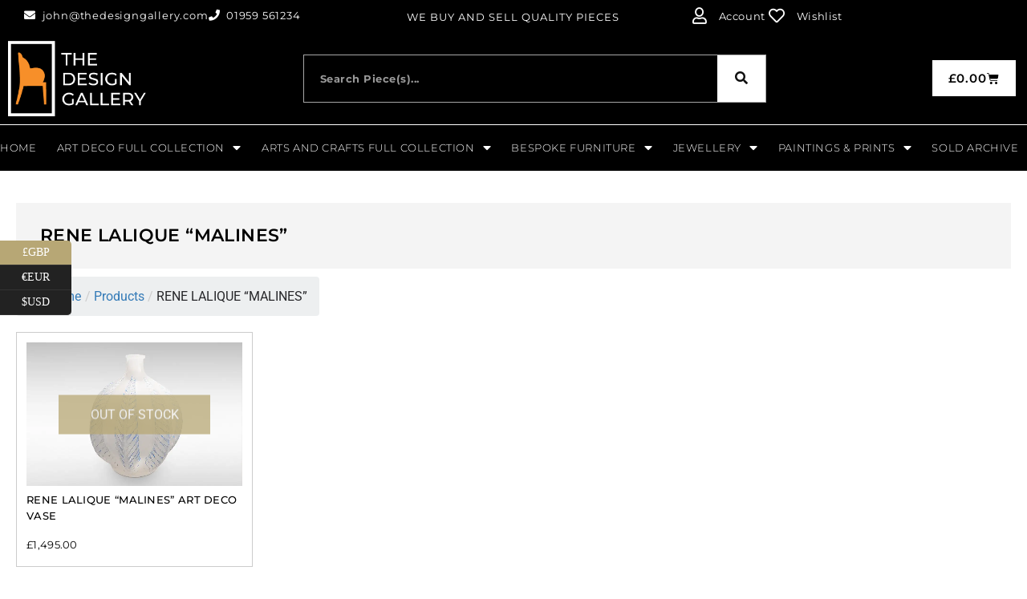

--- FILE ---
content_type: text/html; charset=UTF-8
request_url: https://thedesigngallery.com/product-tag/rene-lalique-malines/
body_size: 23544
content:
<!DOCTYPE html>
<!--[if IE 7]>
<html class="ie ie7" lang="en-GB">
<![endif]-->
<!--[if IE 8]>
<html class="ie ie8" lang="en-GB">
<![endif]-->
<!--[if !(IE 7) & !(IE 8)]><!-->
<html lang="en-GB">
<!--<![endif]-->
<head>
	<meta charset="UTF-8">
	<meta name="viewport" content="width=device-width, initial-scale=1.0, maximum-scale=1.0, user-scalable=no" />
	<meta name="HandheldFriendly" content="true" />
	<meta name="MobileOptimized" content="device-width" />
	<link rel="profile" href="http://gmpg.org/xfn/11">
	<link rel="pingback" href="https://thedesigngallery.com/xmlrpc.php">
	<meta name='robots' content='index, follow, max-image-preview:large, max-snippet:-1, max-video-preview:-1' />
<script>window._wca = window._wca || [];</script>

	<!-- This site is optimized with the Yoast SEO plugin v26.7 - https://yoast.com/wordpress/plugins/seo/ -->
	<title>RENE LALIQUE “MALINES” Archives - thedesigngallery</title>
	<link rel="canonical" href="https://thedesigngallery.com/product-tag/rene-lalique-malines/" />
	<meta property="og:locale" content="en_GB" />
	<meta property="og:type" content="article" />
	<meta property="og:title" content="RENE LALIQUE “MALINES” Archives - thedesigngallery" />
	<meta property="og:url" content="https://thedesigngallery.com/product-tag/rene-lalique-malines/" />
	<meta property="og:site_name" content="thedesigngallery" />
	<meta name="twitter:card" content="summary_large_image" />
	<script type="application/ld+json" class="yoast-schema-graph">{"@context":"https://schema.org","@graph":[{"@type":"CollectionPage","@id":"https://thedesigngallery.com/product-tag/rene-lalique-malines/","url":"https://thedesigngallery.com/product-tag/rene-lalique-malines/","name":"RENE LALIQUE “MALINES” Archives - thedesigngallery","isPartOf":{"@id":"https://thedesigngallery.com/#website"},"primaryImageOfPage":{"@id":"https://thedesigngallery.com/product-tag/rene-lalique-malines/#primaryimage"},"image":{"@id":"https://thedesigngallery.com/product-tag/rene-lalique-malines/#primaryimage"},"thumbnailUrl":"https://i0.wp.com/thedesigngallery.com/wp-content/uploads/2021/04/L_20181211_150623.jpg?fit=900%2C600&ssl=1","breadcrumb":{"@id":"https://thedesigngallery.com/product-tag/rene-lalique-malines/#breadcrumb"},"inLanguage":"en-GB"},{"@type":"ImageObject","inLanguage":"en-GB","@id":"https://thedesigngallery.com/product-tag/rene-lalique-malines/#primaryimage","url":"https://i0.wp.com/thedesigngallery.com/wp-content/uploads/2021/04/L_20181211_150623.jpg?fit=900%2C600&ssl=1","contentUrl":"https://i0.wp.com/thedesigngallery.com/wp-content/uploads/2021/04/L_20181211_150623.jpg?fit=900%2C600&ssl=1","width":900,"height":600},{"@type":"BreadcrumbList","@id":"https://thedesigngallery.com/product-tag/rene-lalique-malines/#breadcrumb","itemListElement":[{"@type":"ListItem","position":1,"name":"Home","item":"https://thedesigngallery.com/"},{"@type":"ListItem","position":2,"name":"RENE LALIQUE “MALINES”"}]},{"@type":"WebSite","@id":"https://thedesigngallery.com/#website","url":"https://thedesigngallery.com/","name":"thedesigngallery","description":"Restored &amp; Unrestored Furniture Stock","publisher":{"@id":"https://thedesigngallery.com/#organization"},"potentialAction":[{"@type":"SearchAction","target":{"@type":"EntryPoint","urlTemplate":"https://thedesigngallery.com/?s={search_term_string}"},"query-input":{"@type":"PropertyValueSpecification","valueRequired":true,"valueName":"search_term_string"}}],"inLanguage":"en-GB"},{"@type":"Organization","@id":"https://thedesigngallery.com/#organization","name":"The Design Gallery","url":"https://thedesigngallery.com/","logo":{"@type":"ImageObject","inLanguage":"en-GB","@id":"https://thedesigngallery.com/#/schema/logo/image/","url":"https://thedesigngallery.com/wp-content/uploads/2022/06/Design-Gallery-Logo-2020-2.jpg","contentUrl":"https://thedesigngallery.com/wp-content/uploads/2022/06/Design-Gallery-Logo-2020-2.jpg","width":1519,"height":789,"caption":"The Design Gallery"},"image":{"@id":"https://thedesigngallery.com/#/schema/logo/image/"}}]}</script>
	<!-- / Yoast SEO plugin. -->


<link rel='dns-prefetch' href='//stats.wp.com' />
<link rel='preconnect' href='//i0.wp.com' />
<link rel='preconnect' href='//c0.wp.com' />
<link rel="alternate" type="application/rss+xml" title="thedesigngallery &raquo; Feed" href="https://thedesigngallery.com/feed/" />
<link rel="alternate" type="application/rss+xml" title="thedesigngallery &raquo; Comments Feed" href="https://thedesigngallery.com/comments/feed/" />
<link rel="alternate" type="application/rss+xml" title="thedesigngallery &raquo; RENE LALIQUE “MALINES” Tag Feed" href="https://thedesigngallery.com/product-tag/rene-lalique-malines/feed/" />
<style id='wp-img-auto-sizes-contain-inline-css' type='text/css'>
img:is([sizes=auto i],[sizes^="auto," i]){contain-intrinsic-size:3000px 1500px}
/*# sourceURL=wp-img-auto-sizes-contain-inline-css */
</style>

<style id='wp-emoji-styles-inline-css' type='text/css'>

	img.wp-smiley, img.emoji {
		display: inline !important;
		border: none !important;
		box-shadow: none !important;
		height: 1em !important;
		width: 1em !important;
		margin: 0 0.07em !important;
		vertical-align: -0.1em !important;
		background: none !important;
		padding: 0 !important;
	}
/*# sourceURL=wp-emoji-styles-inline-css */
</style>
<link rel='stylesheet' id='wp-block-library-css' href='https://c0.wp.com/c/6.9/wp-includes/css/dist/block-library/style.min.css' type='text/css' media='all' />
<style id='wp-block-library-inline-css' type='text/css'>

				.is-style-asterisk:before {
					content: '';
					width: 1.5rem;
					height: 3rem;
					background: var(--wp--preset--color--contrast-2, currentColor);
					clip-path: path('M11.93.684v8.039l5.633-5.633 1.216 1.23-5.66 5.66h8.04v1.737H13.2l5.701 5.701-1.23 1.23-5.742-5.742V21h-1.737v-8.094l-5.77 5.77-1.23-1.217 5.743-5.742H.842V9.98h8.162l-5.701-5.7 1.23-1.231 5.66 5.66V.684h1.737Z');
					display: block;
				}

				/* Hide the asterisk if the heading has no content, to avoid using empty headings to display the asterisk only, which is an A11Y issue */
				.is-style-asterisk:empty:before {
					content: none;
				}

				.is-style-asterisk:-moz-only-whitespace:before {
					content: none;
				}

				.is-style-asterisk.has-text-align-center:before {
					margin: 0 auto;
				}

				.is-style-asterisk.has-text-align-right:before {
					margin-left: auto;
				}

				.rtl .is-style-asterisk.has-text-align-left:before {
					margin-right: auto;
				}
/*# sourceURL=wp-block-library-inline-css */
</style>
<style id='classic-theme-styles-inline-css' type='text/css'>
/*! This file is auto-generated */
.wp-block-button__link{color:#fff;background-color:#32373c;border-radius:9999px;box-shadow:none;text-decoration:none;padding:calc(.667em + 2px) calc(1.333em + 2px);font-size:1.125em}.wp-block-file__button{background:#32373c;color:#fff;text-decoration:none}
/*# sourceURL=/wp-includes/css/classic-themes.min.css */
</style>
<style id='global-styles-inline-css' type='text/css'>
:root{--wp--preset--aspect-ratio--square: 1;--wp--preset--aspect-ratio--4-3: 4/3;--wp--preset--aspect-ratio--3-4: 3/4;--wp--preset--aspect-ratio--3-2: 3/2;--wp--preset--aspect-ratio--2-3: 2/3;--wp--preset--aspect-ratio--16-9: 16/9;--wp--preset--aspect-ratio--9-16: 9/16;--wp--preset--color--black: #000000;--wp--preset--color--cyan-bluish-gray: #abb8c3;--wp--preset--color--white: #ffffff;--wp--preset--color--pale-pink: #f78da7;--wp--preset--color--vivid-red: #cf2e2e;--wp--preset--color--luminous-vivid-orange: #ff6900;--wp--preset--color--luminous-vivid-amber: #fcb900;--wp--preset--color--light-green-cyan: #7bdcb5;--wp--preset--color--vivid-green-cyan: #00d084;--wp--preset--color--pale-cyan-blue: #8ed1fc;--wp--preset--color--vivid-cyan-blue: #0693e3;--wp--preset--color--vivid-purple: #9b51e0;--wp--preset--gradient--vivid-cyan-blue-to-vivid-purple: linear-gradient(135deg,rgb(6,147,227) 0%,rgb(155,81,224) 100%);--wp--preset--gradient--light-green-cyan-to-vivid-green-cyan: linear-gradient(135deg,rgb(122,220,180) 0%,rgb(0,208,130) 100%);--wp--preset--gradient--luminous-vivid-amber-to-luminous-vivid-orange: linear-gradient(135deg,rgb(252,185,0) 0%,rgb(255,105,0) 100%);--wp--preset--gradient--luminous-vivid-orange-to-vivid-red: linear-gradient(135deg,rgb(255,105,0) 0%,rgb(207,46,46) 100%);--wp--preset--gradient--very-light-gray-to-cyan-bluish-gray: linear-gradient(135deg,rgb(238,238,238) 0%,rgb(169,184,195) 100%);--wp--preset--gradient--cool-to-warm-spectrum: linear-gradient(135deg,rgb(74,234,220) 0%,rgb(151,120,209) 20%,rgb(207,42,186) 40%,rgb(238,44,130) 60%,rgb(251,105,98) 80%,rgb(254,248,76) 100%);--wp--preset--gradient--blush-light-purple: linear-gradient(135deg,rgb(255,206,236) 0%,rgb(152,150,240) 100%);--wp--preset--gradient--blush-bordeaux: linear-gradient(135deg,rgb(254,205,165) 0%,rgb(254,45,45) 50%,rgb(107,0,62) 100%);--wp--preset--gradient--luminous-dusk: linear-gradient(135deg,rgb(255,203,112) 0%,rgb(199,81,192) 50%,rgb(65,88,208) 100%);--wp--preset--gradient--pale-ocean: linear-gradient(135deg,rgb(255,245,203) 0%,rgb(182,227,212) 50%,rgb(51,167,181) 100%);--wp--preset--gradient--electric-grass: linear-gradient(135deg,rgb(202,248,128) 0%,rgb(113,206,126) 100%);--wp--preset--gradient--midnight: linear-gradient(135deg,rgb(2,3,129) 0%,rgb(40,116,252) 100%);--wp--preset--font-size--small: 13px;--wp--preset--font-size--medium: 20px;--wp--preset--font-size--large: 36px;--wp--preset--font-size--x-large: 42px;--wp--preset--spacing--20: 0.44rem;--wp--preset--spacing--30: 0.67rem;--wp--preset--spacing--40: 1rem;--wp--preset--spacing--50: 1.5rem;--wp--preset--spacing--60: 2.25rem;--wp--preset--spacing--70: 3.38rem;--wp--preset--spacing--80: 5.06rem;--wp--preset--shadow--natural: 6px 6px 9px rgba(0, 0, 0, 0.2);--wp--preset--shadow--deep: 12px 12px 50px rgba(0, 0, 0, 0.4);--wp--preset--shadow--sharp: 6px 6px 0px rgba(0, 0, 0, 0.2);--wp--preset--shadow--outlined: 6px 6px 0px -3px rgb(255, 255, 255), 6px 6px rgb(0, 0, 0);--wp--preset--shadow--crisp: 6px 6px 0px rgb(0, 0, 0);}:where(.is-layout-flex){gap: 0.5em;}:where(.is-layout-grid){gap: 0.5em;}body .is-layout-flex{display: flex;}.is-layout-flex{flex-wrap: wrap;align-items: center;}.is-layout-flex > :is(*, div){margin: 0;}body .is-layout-grid{display: grid;}.is-layout-grid > :is(*, div){margin: 0;}:where(.wp-block-columns.is-layout-flex){gap: 2em;}:where(.wp-block-columns.is-layout-grid){gap: 2em;}:where(.wp-block-post-template.is-layout-flex){gap: 1.25em;}:where(.wp-block-post-template.is-layout-grid){gap: 1.25em;}.has-black-color{color: var(--wp--preset--color--black) !important;}.has-cyan-bluish-gray-color{color: var(--wp--preset--color--cyan-bluish-gray) !important;}.has-white-color{color: var(--wp--preset--color--white) !important;}.has-pale-pink-color{color: var(--wp--preset--color--pale-pink) !important;}.has-vivid-red-color{color: var(--wp--preset--color--vivid-red) !important;}.has-luminous-vivid-orange-color{color: var(--wp--preset--color--luminous-vivid-orange) !important;}.has-luminous-vivid-amber-color{color: var(--wp--preset--color--luminous-vivid-amber) !important;}.has-light-green-cyan-color{color: var(--wp--preset--color--light-green-cyan) !important;}.has-vivid-green-cyan-color{color: var(--wp--preset--color--vivid-green-cyan) !important;}.has-pale-cyan-blue-color{color: var(--wp--preset--color--pale-cyan-blue) !important;}.has-vivid-cyan-blue-color{color: var(--wp--preset--color--vivid-cyan-blue) !important;}.has-vivid-purple-color{color: var(--wp--preset--color--vivid-purple) !important;}.has-black-background-color{background-color: var(--wp--preset--color--black) !important;}.has-cyan-bluish-gray-background-color{background-color: var(--wp--preset--color--cyan-bluish-gray) !important;}.has-white-background-color{background-color: var(--wp--preset--color--white) !important;}.has-pale-pink-background-color{background-color: var(--wp--preset--color--pale-pink) !important;}.has-vivid-red-background-color{background-color: var(--wp--preset--color--vivid-red) !important;}.has-luminous-vivid-orange-background-color{background-color: var(--wp--preset--color--luminous-vivid-orange) !important;}.has-luminous-vivid-amber-background-color{background-color: var(--wp--preset--color--luminous-vivid-amber) !important;}.has-light-green-cyan-background-color{background-color: var(--wp--preset--color--light-green-cyan) !important;}.has-vivid-green-cyan-background-color{background-color: var(--wp--preset--color--vivid-green-cyan) !important;}.has-pale-cyan-blue-background-color{background-color: var(--wp--preset--color--pale-cyan-blue) !important;}.has-vivid-cyan-blue-background-color{background-color: var(--wp--preset--color--vivid-cyan-blue) !important;}.has-vivid-purple-background-color{background-color: var(--wp--preset--color--vivid-purple) !important;}.has-black-border-color{border-color: var(--wp--preset--color--black) !important;}.has-cyan-bluish-gray-border-color{border-color: var(--wp--preset--color--cyan-bluish-gray) !important;}.has-white-border-color{border-color: var(--wp--preset--color--white) !important;}.has-pale-pink-border-color{border-color: var(--wp--preset--color--pale-pink) !important;}.has-vivid-red-border-color{border-color: var(--wp--preset--color--vivid-red) !important;}.has-luminous-vivid-orange-border-color{border-color: var(--wp--preset--color--luminous-vivid-orange) !important;}.has-luminous-vivid-amber-border-color{border-color: var(--wp--preset--color--luminous-vivid-amber) !important;}.has-light-green-cyan-border-color{border-color: var(--wp--preset--color--light-green-cyan) !important;}.has-vivid-green-cyan-border-color{border-color: var(--wp--preset--color--vivid-green-cyan) !important;}.has-pale-cyan-blue-border-color{border-color: var(--wp--preset--color--pale-cyan-blue) !important;}.has-vivid-cyan-blue-border-color{border-color: var(--wp--preset--color--vivid-cyan-blue) !important;}.has-vivid-purple-border-color{border-color: var(--wp--preset--color--vivid-purple) !important;}.has-vivid-cyan-blue-to-vivid-purple-gradient-background{background: var(--wp--preset--gradient--vivid-cyan-blue-to-vivid-purple) !important;}.has-light-green-cyan-to-vivid-green-cyan-gradient-background{background: var(--wp--preset--gradient--light-green-cyan-to-vivid-green-cyan) !important;}.has-luminous-vivid-amber-to-luminous-vivid-orange-gradient-background{background: var(--wp--preset--gradient--luminous-vivid-amber-to-luminous-vivid-orange) !important;}.has-luminous-vivid-orange-to-vivid-red-gradient-background{background: var(--wp--preset--gradient--luminous-vivid-orange-to-vivid-red) !important;}.has-very-light-gray-to-cyan-bluish-gray-gradient-background{background: var(--wp--preset--gradient--very-light-gray-to-cyan-bluish-gray) !important;}.has-cool-to-warm-spectrum-gradient-background{background: var(--wp--preset--gradient--cool-to-warm-spectrum) !important;}.has-blush-light-purple-gradient-background{background: var(--wp--preset--gradient--blush-light-purple) !important;}.has-blush-bordeaux-gradient-background{background: var(--wp--preset--gradient--blush-bordeaux) !important;}.has-luminous-dusk-gradient-background{background: var(--wp--preset--gradient--luminous-dusk) !important;}.has-pale-ocean-gradient-background{background: var(--wp--preset--gradient--pale-ocean) !important;}.has-electric-grass-gradient-background{background: var(--wp--preset--gradient--electric-grass) !important;}.has-midnight-gradient-background{background: var(--wp--preset--gradient--midnight) !important;}.has-small-font-size{font-size: var(--wp--preset--font-size--small) !important;}.has-medium-font-size{font-size: var(--wp--preset--font-size--medium) !important;}.has-large-font-size{font-size: var(--wp--preset--font-size--large) !important;}.has-x-large-font-size{font-size: var(--wp--preset--font-size--x-large) !important;}
:where(.wp-block-post-template.is-layout-flex){gap: 1.25em;}:where(.wp-block-post-template.is-layout-grid){gap: 1.25em;}
:where(.wp-block-term-template.is-layout-flex){gap: 1.25em;}:where(.wp-block-term-template.is-layout-grid){gap: 1.25em;}
:where(.wp-block-columns.is-layout-flex){gap: 2em;}:where(.wp-block-columns.is-layout-grid){gap: 2em;}
:root :where(.wp-block-pullquote){font-size: 1.5em;line-height: 1.6;}
/*# sourceURL=global-styles-inline-css */
</style>
<link rel='stylesheet' id='flexy-breadcrumb-css' href='https://thedesigngallery.com/wp-content/plugins/flexy-breadcrumb/public/css/flexy-breadcrumb-public.css?ver=1.2.1' type='text/css' media='all' />
<link rel='stylesheet' id='flexy-breadcrumb-font-awesome-css' href='https://thedesigngallery.com/wp-content/plugins/flexy-breadcrumb/public/css/font-awesome.min.css?ver=4.7.0' type='text/css' media='all' />
<link rel='stylesheet' id='woocommerce-layout-css' href='https://c0.wp.com/p/woocommerce/10.4.3/assets/css/woocommerce-layout.css' type='text/css' media='all' />
<style id='woocommerce-layout-inline-css' type='text/css'>

	.infinite-scroll .woocommerce-pagination {
		display: none;
	}
/*# sourceURL=woocommerce-layout-inline-css */
</style>
<link rel='stylesheet' id='woocommerce-smallscreen-css' href='https://c0.wp.com/p/woocommerce/10.4.3/assets/css/woocommerce-smallscreen.css' type='text/css' media='only screen and (max-width: 768px)' />
<link rel='stylesheet' id='woocommerce-general-css' href='https://c0.wp.com/p/woocommerce/10.4.3/assets/css/woocommerce.css' type='text/css' media='all' />
<style id='woocommerce-inline-inline-css' type='text/css'>
.woocommerce form .form-row .required { visibility: visible; }
/*# sourceURL=woocommerce-inline-inline-css */
</style>
<link rel='preload' as='font' type='font/woff2' crossorigin='anonymous' id='tinvwl-webfont-font-css' href='https://thedesigngallery.com/wp-content/plugins/ti-woocommerce-wishlist/assets/fonts/tinvwl-webfont.woff2?ver=xu2uyi'  media='all' />
<link rel='stylesheet' id='tinvwl-webfont-css' href='https://thedesigngallery.com/wp-content/plugins/ti-woocommerce-wishlist/assets/css/webfont.min.css?ver=2.11.1' type='text/css' media='all' />
<link rel='stylesheet' id='tinvwl-css' href='https://thedesigngallery.com/wp-content/plugins/ti-woocommerce-wishlist/assets/css/public.min.css?ver=2.11.1' type='text/css' media='all' />
<link rel='stylesheet' id='elementor-frontend-css' href='https://thedesigngallery.com/wp-content/plugins/elementor/assets/css/frontend.min.css?ver=3.34.1' type='text/css' media='all' />
<style id='elementor-frontend-inline-css' type='text/css'>
.elementor-kit-138{--e-global-color-primary:#54595F;--e-global-color-secondary:#54595F;--e-global-color-text:#7A7A7A;--e-global-color-accent:#61CE70;--e-global-color-771d3c66:#4054B2;--e-global-color-595a8488:#23A455;--e-global-color-305e84b1:#000;--e-global-color-484415ad:#FFF;--e-global-color-2b50dee:#B7A775;--e-global-color-05aaaff:#B7A775D6;--e-global-typography-primary-font-family:"Roboto";--e-global-typography-primary-font-weight:600;--e-global-typography-secondary-font-family:"Roboto Slab";--e-global-typography-secondary-font-weight:400;--e-global-typography-text-font-family:"Roboto";--e-global-typography-text-font-weight:400;--e-global-typography-accent-font-family:"Roboto";--e-global-typography-accent-font-weight:500;--e-global-typography-e708205-font-size:11px;--e-global-typography-e708205-font-weight:500;--e-global-typography-e708205-text-transform:uppercase;--e-global-typography-e708205-letter-spacing:0px;}.elementor-kit-138 e-page-transition{background-color:#FFBC7D;}.elementor-kit-138 a{color:var( --e-global-color-2b50dee );}.elementor-kit-138 h6{color:var( --e-global-color-2b50dee );}.elementor-section.elementor-section-boxed > .elementor-container{max-width:1140px;}.e-con{--container-max-width:1140px;}.elementor-widget:not(:last-child){margin-block-end:20px;}.elementor-element{--widgets-spacing:20px 20px;--widgets-spacing-row:20px;--widgets-spacing-column:20px;}{}h1.entry-title{display:var(--page-title-display);}@media(max-width:1024px){.elementor-section.elementor-section-boxed > .elementor-container{max-width:1024px;}.e-con{--container-max-width:1024px;}}@media(max-width:767px){.elementor-section.elementor-section-boxed > .elementor-container{max-width:767px;}.e-con{--container-max-width:767px;}}
.elementor-9 .elementor-element.elementor-element-129170f:not(.elementor-motion-effects-element-type-background), .elementor-9 .elementor-element.elementor-element-129170f > .elementor-motion-effects-container > .elementor-motion-effects-layer{background-color:#000000;}.elementor-9 .elementor-element.elementor-element-129170f > .elementor-container{max-width:1400px;}.elementor-9 .elementor-element.elementor-element-129170f{border-style:solid;border-width:0px 0px 1px 0px;transition:background 0.3s, border 0.3s, border-radius 0.3s, box-shadow 0.3s;padding:0px 20px 0px 20px;}.elementor-9 .elementor-element.elementor-element-129170f > .elementor-background-overlay{transition:background 0.3s, border-radius 0.3s, opacity 0.3s;}.elementor-bc-flex-widget .elementor-9 .elementor-element.elementor-element-4bbe6d6.elementor-column .elementor-widget-wrap{align-items:center;}.elementor-9 .elementor-element.elementor-element-4bbe6d6.elementor-column.elementor-element[data-element_type="column"] > .elementor-widget-wrap.elementor-element-populated{align-content:center;align-items:center;}.pp-tooltip.pp-tooltip-{{ID}} .pp-tooltip-content{font-family:var( --e-global-typography-accent-font-family ), Sans-serif;font-weight:var( --e-global-typography-accent-font-weight );}.elementor-widget-icon-list .elementor-icon-list-item:not(:last-child):after{border-color:var( --e-global-color-text );}.elementor-widget-icon-list .elementor-icon-list-icon i{color:var( --e-global-color-primary );}.elementor-widget-icon-list .elementor-icon-list-icon svg{fill:var( --e-global-color-primary );}.elementor-widget-icon-list .elementor-icon-list-item > .elementor-icon-list-text, .elementor-widget-icon-list .elementor-icon-list-item > a{font-family:var( --e-global-typography-text-font-family ), Sans-serif;font-weight:var( --e-global-typography-text-font-weight );}.elementor-widget-icon-list .elementor-icon-list-text{color:var( --e-global-color-secondary );}.elementor-9 .elementor-element.elementor-element-e1740a0 > .elementor-widget-container{padding:0px 0px 3px 0px;}.elementor-9 .elementor-element.elementor-element-e1740a0 .elementor-icon-list-icon i{color:#ffffff;transition:color 0.3s;}.elementor-9 .elementor-element.elementor-element-e1740a0 .elementor-icon-list-icon svg{fill:#ffffff;transition:fill 0.3s;}.elementor-9 .elementor-element.elementor-element-e1740a0 .elementor-icon-list-item:hover .elementor-icon-list-icon i{color:var( --e-global-color-2b50dee );}.elementor-9 .elementor-element.elementor-element-e1740a0 .elementor-icon-list-item:hover .elementor-icon-list-icon svg{fill:var( --e-global-color-2b50dee );}.elementor-9 .elementor-element.elementor-element-e1740a0{--e-icon-list-icon-size:14px;--icon-vertical-offset:0px;}.elementor-9 .elementor-element.elementor-element-e1740a0 .elementor-icon-list-item > .elementor-icon-list-text, .elementor-9 .elementor-element.elementor-element-e1740a0 .elementor-icon-list-item > a{font-family:"Montserrat", Sans-serif;font-size:13px;letter-spacing:0.8px;}.elementor-9 .elementor-element.elementor-element-e1740a0 .elementor-icon-list-text{color:#ffffff;transition:color 0.3s;}.elementor-9 .elementor-element.elementor-element-e1740a0 .elementor-icon-list-item:hover .elementor-icon-list-text{color:var( --e-global-color-2b50dee );}.elementor-bc-flex-widget .elementor-9 .elementor-element.elementor-element-deb7619.elementor-column .elementor-widget-wrap{align-items:center;}.elementor-9 .elementor-element.elementor-element-deb7619.elementor-column.elementor-element[data-element_type="column"] > .elementor-widget-wrap.elementor-element-populated{align-content:center;align-items:center;}.elementor-widget-heading .elementor-heading-title{font-family:var( --e-global-typography-primary-font-family ), Sans-serif;font-weight:var( --e-global-typography-primary-font-weight );color:var( --e-global-color-primary );}.elementor-9 .elementor-element.elementor-element-172f16f > .elementor-widget-container{margin:0px 0px -2px 0px;}.elementor-9 .elementor-element.elementor-element-172f16f{text-align:center;}.elementor-9 .elementor-element.elementor-element-172f16f .elementor-heading-title{font-family:"Montserrat", Sans-serif;font-size:13px;font-weight:400;text-transform:none;font-style:normal;text-decoration:none;letter-spacing:1px;color:#FFFFFF;}.elementor-bc-flex-widget .elementor-9 .elementor-element.elementor-element-956aa59.elementor-column .elementor-widget-wrap{align-items:center;}.elementor-9 .elementor-element.elementor-element-956aa59.elementor-column.elementor-element[data-element_type="column"] > .elementor-widget-wrap.elementor-element-populated{align-content:center;align-items:center;}.elementor-9 .elementor-element.elementor-element-d0038e9 > .elementor-widget-container{margin:0px 0px 0px 0px;padding:0px 0px 0px 0px;}.elementor-9 .elementor-element.elementor-element-d0038e9 .elementor-icon-list-icon i{color:#ffffff;transition:color 0.3s;}.elementor-9 .elementor-element.elementor-element-d0038e9 .elementor-icon-list-icon svg{fill:#ffffff;transition:fill 0.3s;}.elementor-9 .elementor-element.elementor-element-d0038e9 .elementor-icon-list-item:hover .elementor-icon-list-icon i{color:var( --e-global-color-2b50dee );}.elementor-9 .elementor-element.elementor-element-d0038e9 .elementor-icon-list-item:hover .elementor-icon-list-icon svg{fill:var( --e-global-color-2b50dee );}.elementor-9 .elementor-element.elementor-element-d0038e9{--e-icon-list-icon-size:20px;--icon-vertical-offset:0px;}.elementor-9 .elementor-element.elementor-element-d0038e9 .elementor-icon-list-icon{padding-inline-end:9px;}.elementor-9 .elementor-element.elementor-element-d0038e9 .elementor-icon-list-item > .elementor-icon-list-text, .elementor-9 .elementor-element.elementor-element-d0038e9 .elementor-icon-list-item > a{font-family:"Montserrat", Sans-serif;font-size:13px;font-weight:400;letter-spacing:0.6px;}.elementor-9 .elementor-element.elementor-element-d0038e9 .elementor-icon-list-text{color:#ffffff;transition:color 0.3s;}.elementor-9 .elementor-element.elementor-element-d0038e9 .elementor-icon-list-item:hover .elementor-icon-list-text{color:var( --e-global-color-2b50dee );}.elementor-9 .elementor-element.elementor-element-c626056:not(.elementor-motion-effects-element-type-background), .elementor-9 .elementor-element.elementor-element-c626056 > .elementor-motion-effects-container > .elementor-motion-effects-layer{background-color:#000000;}.elementor-9 .elementor-element.elementor-element-c626056 > .elementor-container{max-width:1400px;}.elementor-9 .elementor-element.elementor-element-c626056{transition:background 0.3s, border 0.3s, border-radius 0.3s, box-shadow 0.3s;}.elementor-9 .elementor-element.elementor-element-c626056 > .elementor-background-overlay{transition:background 0.3s, border-radius 0.3s, opacity 0.3s;}.elementor-bc-flex-widget .elementor-9 .elementor-element.elementor-element-69e3d20.elementor-column .elementor-widget-wrap{align-items:center;}.elementor-9 .elementor-element.elementor-element-69e3d20.elementor-column.elementor-element[data-element_type="column"] > .elementor-widget-wrap.elementor-element-populated{align-content:center;align-items:center;}.elementor-widget-image .widget-image-caption{color:var( --e-global-color-text );font-family:var( --e-global-typography-text-font-family ), Sans-serif;font-weight:var( --e-global-typography-text-font-weight );}.elementor-9 .elementor-element.elementor-element-2928f21{text-align:start;}.elementor-9 .elementor-element.elementor-element-2928f21 img{width:81%;}.elementor-bc-flex-widget .elementor-9 .elementor-element.elementor-element-9f16d07.elementor-column .elementor-widget-wrap{align-items:center;}.elementor-9 .elementor-element.elementor-element-9f16d07.elementor-column.elementor-element[data-element_type="column"] > .elementor-widget-wrap.elementor-element-populated{align-content:center;align-items:center;}.elementor-9 .elementor-element.elementor-element-9f16d07 > .elementor-widget-wrap > .elementor-widget:not(.elementor-widget__width-auto):not(.elementor-widget__width-initial):not(:last-child):not(.elementor-absolute){margin-block-end:0px;}.elementor-widget-search-form input[type="search"].elementor-search-form__input{font-family:var( --e-global-typography-text-font-family ), Sans-serif;font-weight:var( --e-global-typography-text-font-weight );}.elementor-widget-search-form .elementor-search-form__input,
					.elementor-widget-search-form .elementor-search-form__icon,
					.elementor-widget-search-form .elementor-lightbox .dialog-lightbox-close-button,
					.elementor-widget-search-form .elementor-lightbox .dialog-lightbox-close-button:hover,
					.elementor-widget-search-form.elementor-search-form--skin-full_screen input[type="search"].elementor-search-form__input{color:var( --e-global-color-text );fill:var( --e-global-color-text );}.elementor-widget-search-form .elementor-search-form__submit{font-family:var( --e-global-typography-text-font-family ), Sans-serif;font-weight:var( --e-global-typography-text-font-weight );background-color:var( --e-global-color-secondary );}.elementor-9 .elementor-element.elementor-element-0bc20b9 > .elementor-widget-container{padding:0px 125px 0px 125px;}.elementor-9 .elementor-element.elementor-element-0bc20b9 .elementor-search-form__container{min-height:60px;}.elementor-9 .elementor-element.elementor-element-0bc20b9 .elementor-search-form__submit{min-width:60px;--e-search-form-submit-text-color:#101010;background-color:#FFFFFF;}body:not(.rtl) .elementor-9 .elementor-element.elementor-element-0bc20b9 .elementor-search-form__icon{padding-left:calc(60px / 3);}body.rtl .elementor-9 .elementor-element.elementor-element-0bc20b9 .elementor-search-form__icon{padding-right:calc(60px / 3);}.elementor-9 .elementor-element.elementor-element-0bc20b9 .elementor-search-form__input, .elementor-9 .elementor-element.elementor-element-0bc20b9.elementor-search-form--button-type-text .elementor-search-form__submit{padding-left:calc(60px / 3);padding-right:calc(60px / 3);}.elementor-9 .elementor-element.elementor-element-0bc20b9 input[type="search"].elementor-search-form__input{font-family:"Montserrat", Sans-serif;font-size:13px;font-weight:700;letter-spacing:0.5px;}.elementor-9 .elementor-element.elementor-element-0bc20b9 .elementor-search-form__input,
					.elementor-9 .elementor-element.elementor-element-0bc20b9 .elementor-search-form__icon,
					.elementor-9 .elementor-element.elementor-element-0bc20b9 .elementor-lightbox .dialog-lightbox-close-button,
					.elementor-9 .elementor-element.elementor-element-0bc20b9 .elementor-lightbox .dialog-lightbox-close-button:hover,
					.elementor-9 .elementor-element.elementor-element-0bc20b9.elementor-search-form--skin-full_screen input[type="search"].elementor-search-form__input{color:#FFFFFF;fill:#FFFFFF;}.elementor-9 .elementor-element.elementor-element-0bc20b9:not(.elementor-search-form--skin-full_screen) .elementor-search-form__container{background-color:#000000;border-color:#A7A7A7;border-width:1px 1px 1px 1px;border-radius:0px;}.elementor-9 .elementor-element.elementor-element-0bc20b9.elementor-search-form--skin-full_screen input[type="search"].elementor-search-form__input{background-color:#000000;border-color:#A7A7A7;border-width:1px 1px 1px 1px;border-radius:0px;}.elementor-9 .elementor-element.elementor-element-0bc20b9:not(.elementor-search-form--skin-full_screen) .elementor-search-form--focus .elementor-search-form__input,
					.elementor-9 .elementor-element.elementor-element-0bc20b9 .elementor-search-form--focus .elementor-search-form__icon,
					.elementor-9 .elementor-element.elementor-element-0bc20b9 .elementor-lightbox .dialog-lightbox-close-button:hover,
					.elementor-9 .elementor-element.elementor-element-0bc20b9.elementor-search-form--skin-full_screen input[type="search"].elementor-search-form__input:focus{color:#FFFFFF;fill:#FFFFFF;}.elementor-9 .elementor-element.elementor-element-490928d > .elementor-widget-container{padding:0px 125px 0px 125px;}.elementor-9 .elementor-element.elementor-element-490928d .elementor-search-form{text-align:end;}.elementor-9 .elementor-element.elementor-element-490928d .elementor-search-form__toggle{--e-search-form-toggle-size:33px;--e-search-form-toggle-color:#FFFFFF;}.elementor-9 .elementor-element.elementor-element-490928d input[type="search"].elementor-search-form__input{font-family:"Montserrat", Sans-serif;font-size:13px;font-weight:700;letter-spacing:0.5px;}.elementor-9 .elementor-element.elementor-element-490928d .elementor-search-form__input,
					.elementor-9 .elementor-element.elementor-element-490928d .elementor-search-form__icon,
					.elementor-9 .elementor-element.elementor-element-490928d .elementor-lightbox .dialog-lightbox-close-button,
					.elementor-9 .elementor-element.elementor-element-490928d .elementor-lightbox .dialog-lightbox-close-button:hover,
					.elementor-9 .elementor-element.elementor-element-490928d.elementor-search-form--skin-full_screen input[type="search"].elementor-search-form__input{color:#FFFFFF;fill:#FFFFFF;}.elementor-9 .elementor-element.elementor-element-490928d:not(.elementor-search-form--skin-full_screen) .elementor-search-form__container{border-color:#A7A7A7;border-width:1px 1px 1px 1px;border-radius:0px;}.elementor-9 .elementor-element.elementor-element-490928d.elementor-search-form--skin-full_screen input[type="search"].elementor-search-form__input{border-color:#A7A7A7;border-width:1px 1px 1px 1px;border-radius:0px;}.elementor-9 .elementor-element.elementor-element-490928d:not(.elementor-search-form--skin-full_screen) .elementor-search-form--focus .elementor-search-form__input,
					.elementor-9 .elementor-element.elementor-element-490928d .elementor-search-form--focus .elementor-search-form__icon,
					.elementor-9 .elementor-element.elementor-element-490928d .elementor-lightbox .dialog-lightbox-close-button:hover,
					.elementor-9 .elementor-element.elementor-element-490928d.elementor-search-form--skin-full_screen input[type="search"].elementor-search-form__input:focus{color:#FFFFFF;fill:#FFFFFF;}.elementor-bc-flex-widget .elementor-9 .elementor-element.elementor-element-9e11731.elementor-column .elementor-widget-wrap{align-items:center;}.elementor-9 .elementor-element.elementor-element-9e11731.elementor-column.elementor-element[data-element_type="column"] > .elementor-widget-wrap.elementor-element-populated{align-content:center;align-items:center;}.elementor-widget-woocommerce-menu-cart .elementor-menu-cart__toggle .elementor-button{font-family:var( --e-global-typography-primary-font-family ), Sans-serif;font-weight:var( --e-global-typography-primary-font-weight );}.elementor-widget-woocommerce-menu-cart .elementor-menu-cart__product-name a{font-family:var( --e-global-typography-primary-font-family ), Sans-serif;font-weight:var( --e-global-typography-primary-font-weight );}.elementor-widget-woocommerce-menu-cart .elementor-menu-cart__product-price{font-family:var( --e-global-typography-primary-font-family ), Sans-serif;font-weight:var( --e-global-typography-primary-font-weight );}.elementor-widget-woocommerce-menu-cart .elementor-menu-cart__footer-buttons .elementor-button{font-family:var( --e-global-typography-primary-font-family ), Sans-serif;font-weight:var( --e-global-typography-primary-font-weight );}.elementor-widget-woocommerce-menu-cart .elementor-menu-cart__footer-buttons a.elementor-button--view-cart{font-family:var( --e-global-typography-primary-font-family ), Sans-serif;font-weight:var( --e-global-typography-primary-font-weight );}.elementor-widget-woocommerce-menu-cart .elementor-menu-cart__footer-buttons a.elementor-button--checkout{font-family:var( --e-global-typography-primary-font-family ), Sans-serif;font-weight:var( --e-global-typography-primary-font-weight );}.elementor-widget-woocommerce-menu-cart .woocommerce-mini-cart__empty-message{font-family:var( --e-global-typography-primary-font-family ), Sans-serif;font-weight:var( --e-global-typography-primary-font-weight );}.elementor-9 .elementor-element.elementor-element-d209e88 > .elementor-widget-container{margin:0px 0px 0px 0px;}.elementor-9 .elementor-element.elementor-element-d209e88{--main-alignment:right;--divider-style:solid;--subtotal-divider-style:solid;--elementor-remove-from-cart-button:none;--remove-from-cart-button:block;--toggle-button-text-color:#000000;--toggle-button-icon-color:#000000;--toggle-button-background-color:#ffffff;--toggle-button-hover-background-color:#b7a775;--toggle-button-border-width:0px;--toggle-button-border-radius:0px;--toggle-icon-size:15px;--toggle-icon-padding:015px 20px 015px 20px;--cart-border-style:none;--menu-cart-subtotal-color:#000000;--menu-cart-subtotal-text-align:center;--product-price-color:#000000;--cart-footer-layout:1fr;--products-max-height-sidecart:calc(100vh - 300px);--products-max-height-minicart:calc(100vh - 450px);--view-cart-button-text-color:#FFFFFF;--view-cart-button-background-color:#000000;--checkout-button-text-color:#FFFFFF;--checkout-button-background-color:#F68E28;}.elementor-9 .elementor-element.elementor-element-d209e88 .elementor-menu-cart__toggle .elementor-button{font-family:"Montserrat", Sans-serif;letter-spacing:1px;}.elementor-9 .elementor-element.elementor-element-d209e88 .elementor-menu-cart__subtotal{font-family:"Poppins", Sans-serif;font-size:17px;letter-spacing:0.3px;}.elementor-9 .elementor-element.elementor-element-d209e88 .widget_shopping_cart_content{--subtotal-divider-left-width:0;--subtotal-divider-right-width:0;}.elementor-9 .elementor-element.elementor-element-d209e88 .elementor-menu-cart__product-name a{font-family:"Poppins", Sans-serif;font-weight:600;letter-spacing:0.3px;color:#000000;}.elementor-9 .elementor-element.elementor-element-d209e88 .elementor-menu-cart__product-price{font-family:"Poppins", Sans-serif;font-size:13px;font-weight:600;letter-spacing:0.3px;}.elementor-9 .elementor-element.elementor-element-d209e88 .elementor-menu-cart__footer-buttons .elementor-button{font-family:"Poppins", Sans-serif;font-size:13px;font-weight:600;text-transform:uppercase;font-style:normal;text-decoration:none;letter-spacing:2px;}.elementor-9 .elementor-element.elementor-element-907678b:not(.elementor-motion-effects-element-type-background), .elementor-9 .elementor-element.elementor-element-907678b > .elementor-motion-effects-container > .elementor-motion-effects-layer{background-color:#000000;}.elementor-9 .elementor-element.elementor-element-907678b > .elementor-container{max-width:1400px;}.elementor-9 .elementor-element.elementor-element-907678b{border-style:solid;border-width:1px 0px 0px 0px;border-color:#FFFFFF;transition:background 0.3s, border 0.3s, border-radius 0.3s, box-shadow 0.3s;}.elementor-9 .elementor-element.elementor-element-907678b > .elementor-background-overlay{transition:background 0.3s, border-radius 0.3s, opacity 0.3s;}.elementor-9 .elementor-element.elementor-element-5aec300 > .elementor-element-populated{padding:0px 0px 0px 0px;}.elementor-widget-pp-advanced-menu .pp-advanced-menu--main .pp-menu-item{color:var( --e-global-color-text );fill:var( --e-global-color-text );}.elementor-widget-pp-advanced-menu .pp-advanced-menu--main .pp-menu-item:hover,
					.elementor-widget-pp-advanced-menu .pp-advanced-menu--main .pp-menu-item.pp-menu-item-active,
					.elementor-widget-pp-advanced-menu .pp-advanced-menu--main .pp-menu-item.highlighted,
					.elementor-widget-pp-advanced-menu .pp-advanced-menu--main .pp-menu-item:focus{color:var( --e-global-color-accent );fill:var( --e-global-color-accent );}.elementor-widget-pp-advanced-menu .pp-advanced-menu--main:not(.pp--pointer-framed) .pp-menu-item:before,
					.elementor-widget-pp-advanced-menu .pp-advanced-menu--main:not(.pp--pointer-framed) .pp-menu-item:after{background-color:var( --e-global-color-accent );}.elementor-widget-pp-advanced-menu .pp--pointer-framed .pp-menu-item:before,
					.elementor-widget-pp-advanced-menu .pp--pointer-framed .pp-menu-item:after{border-color:var( --e-global-color-accent );}.elementor-widget-pp-advanced-menu .pp--pointer-brackets .pp-menu-item:before,
					.elementor-widget-pp-advanced-menu .pp--pointer-brackets .pp-menu-item:after{color:var( --e-global-color-accent );}.elementor-widget-pp-advanced-menu{--pp-nav-menu-divider-color:var( --e-global-color-text );}.elementor-widget-pp-advanced-menu .pp-menu-toggle .pp-menu-toggle-label{font-family:var( --e-global-typography-primary-font-family ), Sans-serif;font-weight:var( --e-global-typography-primary-font-weight );}.elementor-widget-pp-advanced-menu .pp-advanced-menu--dropdown .pp-menu-item, .elementor-widget-pp-advanced-menu .pp-advanced-menu--dropdown .pp-sub-item, .pp-advanced-menu--dropdown.pp-advanced-menu__container.pp-menu-{{ID}} .sub-menu .pp-menu-item, .pp-advanced-menu--dropdown.pp-advanced-menu__container.pp-menu-{{ID}} .sub-menu .pp-sub-item{font-family:var( --e-global-typography-accent-font-family ), Sans-serif;font-weight:var( --e-global-typography-accent-font-weight );}.elementor-9 .elementor-element.elementor-element-b6aa080 > .elementor-widget-container{margin:0px 0px 0px 0px;}.elementor-9 .elementor-element.elementor-element-b6aa080 .pp-menu-toggle{margin-right:auto;}.elementor-9 .elementor-element.elementor-element-b6aa080 .pp-advanced-menu--main .pp-menu-item{color:#ffffff;fill:#ffffff;padding-left:0px;padding-right:0px;padding-top:17px;padding-bottom:17px;}.elementor-9 .elementor-element.elementor-element-b6aa080 .pp-advanced-menu--main .pp-menu-item:hover,
					.elementor-9 .elementor-element.elementor-element-b6aa080 .pp-advanced-menu--main .pp-menu-item.pp-menu-item-active,
					.elementor-9 .elementor-element.elementor-element-b6aa080 .pp-advanced-menu--main .pp-menu-item.highlighted,
					.elementor-9 .elementor-element.elementor-element-b6aa080 .pp-advanced-menu--main .pp-menu-item:focus{color:#b7a775;fill:#b7a775;}.elementor-9 .elementor-element.elementor-element-b6aa080 .pp-advanced-menu--main .pp-menu-item.pp-menu-item-active, .elementor-9 .elementor-element.elementor-element-b6aa080 .pp-advanced-menu--main .menu-item.current-menu-ancestor .pp-menu-item{color:#FFFFFF;fill:#FFFFFF;}body:not(.rtl) .elementor-9 .elementor-element.elementor-element-b6aa080 .pp-advanced-menu--layout-horizontal .pp-advanced-menu > li:not(:last-child){margin-right:15px;}body.rtl .elementor-9 .elementor-element.elementor-element-b6aa080 .pp-advanced-menu--layout-horizontal .pp-advanced-menu > li:not(:last-child){margin-left:15px;}.elementor-9 .elementor-element.elementor-element-b6aa080 .pp-advanced-menu--main:not(.pp-advanced-menu--layout-horizontal) .pp-advanced-menu > li:not(:last-child){margin-bottom:15px;}.elementor-9 .elementor-element.elementor-element-b6aa080 .pp-advanced-menu--main .pp-advanced-menu--dropdown a, .elementor-9 .elementor-element.elementor-element-b6aa080 .pp-advanced-menu--type-default .pp-advanced-menu--dropdown.pp-menu-default a, .elementor-9 .elementor-element.elementor-element-b6aa080 .pp-menu-toggle{color:#FFFFFF;fill:#FFFFFF;}.elementor-9 .elementor-element.elementor-element-b6aa080 .pp-advanced-menu--main .pp-advanced-menu--dropdown, .elementor-9 .elementor-element.elementor-element-b6aa080 .pp-advanced-menu--type-default .pp-advanced-menu--dropdown{background-color:#000000;}.elementor-9 .elementor-element.elementor-element-b6aa080 .pp-advanced-menu--main .pp-advanced-menu--dropdown a:hover, .elementor-9 .elementor-element.elementor-element-b6aa080 .pp-advanced-menu--type-default .pp-advanced-menu--dropdown.pp-menu-default a:hover, .elementor-9 .elementor-element.elementor-element-b6aa080 .pp-menu-toggle:hover{color:#FFFFFF;fill:#FFFFFF;}.elementor-9 .elementor-element.elementor-element-b6aa080 .pp-advanced-menu--main .pp-advanced-menu--dropdown a:hover,
					.elementor-9 .elementor-element.elementor-element-b6aa080 .pp-advanced-menu--main:not(.pp-advanced-menu--layout-expanded) .pp-advanced-menu--dropdown a.highlighted, .elementor-9 .elementor-element.elementor-element-b6aa080 .pp-advanced-menu--type-default .pp-advanced-menu--dropdown.pp-menu-default a:hover,
					.elementor-9 .elementor-element.elementor-element-b6aa080 .pp-advanced-menu--type-default .pp-advanced-menu--dropdown.pp-menu-default a.highlighted{background-color:var( --e-global-color-2b50dee );}.elementor-9 .elementor-element.elementor-element-b6aa080 .pp-advanced-menu--main .pp-advanced-menu--dropdown{min-width:200px;}.elementor-9 .elementor-element.elementor-element-b6aa080 .pp-advanced-menu--main .pp-advanced-menu--dropdown li:not(:last-child), .elementor-9 .elementor-element.elementor-element-b6aa080 .pp-advanced-menu--type-default .pp-advanced-menu--dropdown.pp-menu-default li:not(:last-child){border-style:solid;border-color:#FFFFFF;border-bottom-width:1px;}.elementor-9 .elementor-element.elementor-element-b6aa080 .pp-menu-toggle .pp-hamburger .pp-hamburger-box .pp-hamburger-inner,
					.elementor-9 .elementor-element.elementor-element-b6aa080 .pp-menu-toggle .pp-hamburger .pp-hamburger-box .pp-hamburger-inner:before,
					.elementor-9 .elementor-element.elementor-element-b6aa080 .pp-menu-toggle .pp-hamburger .pp-hamburger-box .pp-hamburger-inner:after{background-color:#ffffff;height:3px;}.elementor-9 .elementor-element.elementor-element-b6aa080 .pp-menu-toggle .pp-icon, .elementor-9 .elementor-element.elementor-element-b6aa080 .pp-menu-toggle .pp-menu-toggle-label{color:#ffffff;}.elementor-9 .elementor-element.elementor-element-b6aa080 .pp-menu-toggle .pp-icon svg{fill:#ffffff;}.elementor-9 .elementor-element.elementor-element-b6aa080 .pp-menu-toggle .pp-menu-toggle-label{font-family:"Montserrat", Sans-serif;font-weight:600;}.elementor-9 .elementor-element.elementor-element-b6aa080 .pp-advanced-menu--dropdown a, .pp-advanced-menu--dropdown.pp-advanced-menu__container.pp-menu-b6aa080 a{justify-content:space-between;}.elementor-9 .elementor-element.elementor-element-b6aa080 .pp-advanced-menu--dropdown.pp-advanced-menu__container,
					.pp-advanced-menu--dropdown.pp-advanced-menu__container.pp-menu-b6aa080{background-color:#000000E8;}.elementor-9 .elementor-element.elementor-element-b6aa080 .pp-advanced-menu--dropdown.pp-advanced-menu__container .pp-menu-item,
					.pp-advanced-menu--dropdown.pp-advanced-menu__container.pp-menu-b6aa080 .pp-menu-item{color:#FFFFFF;fill:#FFFFFF;}.elementor-9 .elementor-element.elementor-element-b6aa080 .pp-advanced-menu--dropdown.pp-advanced-menu__container .pp-menu-item:hover,
					.elementor-9 .elementor-element.elementor-element-b6aa080 .pp-advanced-menu--dropdown.pp-advanced-menu__container .pp-menu-item:focus,
					.elementor-9 .elementor-element.elementor-element-b6aa080 .pp-advanced-menu--dropdown.pp-advanced-menu__container .pp-menu-item.pp-menu-item-active,
					.pp-advanced-menu--dropdown.pp-advanced-menu__container.pp-menu-b6aa080 .pp-menu-item:hover,
					.pp-advanced-menu--dropdown.pp-advanced-menu__container.pp-menu-b6aa080 .pp-menu-item:focus,
					.pp-advanced-menu--dropdown.pp-advanced-menu__container.pp-menu-b6aa080 .pp-menu-item.pp-menu-item-active{color:#FFFFFF;background-color:var( --e-global-color-2b50dee );}.elementor-9 .elementor-element.elementor-element-b6aa080 .pp-advanced-menu--dropdown.pp-advanced-menu__container .pp-menu-item, .elementor-9 .elementor-element.elementor-element-b6aa080 .pp-advanced-menu--dropdown.pp-advanced-menu__container a.pp-sub-item, .pp-advanced-menu--dropdown.pp-advanced-menu__container.pp-menu-b6aa080 .pp-menu-item, .pp-advanced-menu--dropdown.pp-advanced-menu__container.pp-menu-b6aa080 a.pp-sub-item{padding-top:5px;padding-bottom:5px;}.elementor-9 .elementor-element.elementor-element-b6aa080 .pp-advanced-menu--dropdown li:not(:last-child), .pp-advanced-menu--dropdown.pp-advanced-menu__container.pp-menu-b6aa080 li:not(:last-child){border-style:solid;border-color:#FFFFFF;}.elementor-9 .elementor-element.elementor-element-b6aa080 .pp-advanced-menu .pp-menu-item, .elementor-9 .elementor-element.elementor-element-b6aa080 .pp-advanced-menu-main-wrapper.pp-advanced-menu--type-full-screen .pp-advanced-menu--dropdown .pp-menu-item, .pp-advanced-menu--dropdown.pp-advanced-menu__container.pp-menu-b6aa080 .pp-menu-item{font-family:"Montserrat", Sans-serif;font-size:13px;font-weight:300;text-transform:uppercase;letter-spacing:0.6px;}.elementor-9 .elementor-element.elementor-element-b6aa080 .pp-advanced-menu--dropdown .pp-menu-item, .elementor-9 .elementor-element.elementor-element-b6aa080 .pp-advanced-menu--dropdown .pp-sub-item, .pp-advanced-menu--dropdown.pp-advanced-menu__container.pp-menu-b6aa080 .sub-menu .pp-menu-item, .pp-advanced-menu--dropdown.pp-advanced-menu__container.pp-menu-b6aa080 .sub-menu .pp-sub-item{font-family:"Montserrat", Sans-serif;font-size:13px;font-weight:300;text-transform:uppercase;letter-spacing:0.6px;}.elementor-theme-builder-content-area{height:400px;}.elementor-location-header:before, .elementor-location-footer:before{content:"";display:table;clear:both;}@media(min-width:768px){.elementor-9 .elementor-element.elementor-element-69e3d20{width:18.973%;}.elementor-9 .elementor-element.elementor-element-9f16d07{width:66.213%;}.elementor-9 .elementor-element.elementor-element-9e11731{width:14.48%;}}@media(max-width:1024px){.elementor-9 .elementor-element.elementor-element-129170f{padding:6px 20px 6px 20px;}.elementor-9 .elementor-element.elementor-element-4bbe6d6 > .elementor-element-populated{padding:0px 0px 0px 0px;}.elementor-9 .elementor-element.elementor-element-e1740a0 .elementor-icon-list-item > .elementor-icon-list-text, .elementor-9 .elementor-element.elementor-element-e1740a0 .elementor-icon-list-item > a{font-size:12px;}.elementor-bc-flex-widget .elementor-9 .elementor-element.elementor-element-956aa59.elementor-column .elementor-widget-wrap{align-items:center;}.elementor-9 .elementor-element.elementor-element-956aa59.elementor-column.elementor-element[data-element_type="column"] > .elementor-widget-wrap.elementor-element-populated{align-content:center;align-items:center;}.elementor-9 .elementor-element.elementor-element-956aa59 > .elementor-element-populated{padding:0px 0px 0px 0px;}.elementor-9 .elementor-element.elementor-element-d0038e9{--e-icon-list-icon-size:17px;}.elementor-9 .elementor-element.elementor-element-d0038e9 .elementor-icon-list-item > .elementor-icon-list-text, .elementor-9 .elementor-element.elementor-element-d0038e9 .elementor-icon-list-item > a{font-size:12px;}.elementor-9 .elementor-element.elementor-element-c626056{padding:4px 10px 4px 10px;}.elementor-9 .elementor-element.elementor-element-2928f21 img{width:100%;}.elementor-9 .elementor-element.elementor-element-0bc20b9 > .elementor-widget-container{padding:0px 0px 0px 150px;}.elementor-9 .elementor-element.elementor-element-490928d > .elementor-widget-container{padding:0px 0px 0px 150px;}.elementor-9 .elementor-element.elementor-element-b6aa080 > .elementor-widget-container{margin:0px 0px 0px 0px;}}@media(max-width:767px){.elementor-9 .elementor-element.elementor-element-e1740a0 > .elementor-widget-container{padding:0px 0px 20px 0px;}.elementor-9 .elementor-element.elementor-element-e1740a0 .elementor-icon-list-item > .elementor-icon-list-text, .elementor-9 .elementor-element.elementor-element-e1740a0 .elementor-icon-list-item > a{font-size:11px;}.elementor-bc-flex-widget .elementor-9 .elementor-element.elementor-element-956aa59.elementor-column .elementor-widget-wrap{align-items:center;}.elementor-9 .elementor-element.elementor-element-956aa59.elementor-column.elementor-element[data-element_type="column"] > .elementor-widget-wrap.elementor-element-populated{align-content:center;align-items:center;}.elementor-9 .elementor-element.elementor-element-d0038e9 > .elementor-widget-container{padding:5px 0px 5px 0px;}.elementor-9 .elementor-element.elementor-element-d0038e9{--e-icon-list-icon-size:12px;}.elementor-9 .elementor-element.elementor-element-d0038e9 .elementor-icon-list-item > .elementor-icon-list-text, .elementor-9 .elementor-element.elementor-element-d0038e9 .elementor-icon-list-item > a{font-size:12px;letter-spacing:0.4px;}.elementor-9 .elementor-element.elementor-element-69e3d20{width:40%;}.elementor-bc-flex-widget .elementor-9 .elementor-element.elementor-element-69e3d20.elementor-column .elementor-widget-wrap{align-items:center;}.elementor-9 .elementor-element.elementor-element-69e3d20.elementor-column.elementor-element[data-element_type="column"] > .elementor-widget-wrap.elementor-element-populated{align-content:center;align-items:center;}.elementor-9 .elementor-element.elementor-element-2928f21 > .elementor-widget-container{padding:0px 0px 0px 0px;}.elementor-9 .elementor-element.elementor-element-2928f21{text-align:start;}.elementor-9 .elementor-element.elementor-element-2928f21 img{width:100%;}.elementor-9 .elementor-element.elementor-element-9f16d07{width:20%;}.elementor-9 .elementor-element.elementor-element-9f16d07 > .elementor-widget-wrap > .elementor-widget:not(.elementor-widget__width-auto):not(.elementor-widget__width-initial):not(:last-child):not(.elementor-absolute){margin-block-end:0px;}.elementor-9 .elementor-element.elementor-element-9f16d07 > .elementor-element-populated{padding:0px 0px 0px 0px;}.elementor-9 .elementor-element.elementor-element-0bc20b9 > .elementor-widget-container{margin:0px 0px 0px 0px;padding:0px 0px 0px 0px;}.elementor-9 .elementor-element.elementor-element-490928d > .elementor-widget-container{margin:0px 0px 0px 0px;padding:0px 0px 0px 0px;}.elementor-9 .elementor-element.elementor-element-9e11731{width:40%;}.elementor-9 .elementor-element.elementor-element-d209e88 .elementor-menu-cart__toggle .elementor-button{font-size:11px;}.elementor-9 .elementor-element.elementor-element-d209e88{--toggle-icon-padding:10px 10px 10px 10px;}.elementor-9 .elementor-element.elementor-element-b6aa080{z-index:5;}.elementor-9 .elementor-element.elementor-element-b6aa080 .pp-menu-toggle .pp-menu-toggle-label{font-size:17px;}.elementor-9 .elementor-element.elementor-element-b6aa080 .pp-advanced-menu--dropdown li:not(:last-child), .pp-advanced-menu--dropdown.pp-advanced-menu__container.pp-menu-b6aa080 li:not(:last-child){border-width:0px 0px 1px 0px;}}@media(max-width:1024px) and (min-width:768px){.elementor-9 .elementor-element.elementor-element-956aa59{width:17%;}.elementor-9 .elementor-element.elementor-element-69e3d20{width:20%;}.elementor-9 .elementor-element.elementor-element-9f16d07{width:60%;}.elementor-9 .elementor-element.elementor-element-9e11731{width:20%;}}/* Start custom CSS for search-form, class: .elementor-element-490928d */.elementor-9 .elementor-element.elementor-element-490928d input[type="search"].elementor-search-form__input {
    margin-bottom: 80%;

}/* End custom CSS */
.elementor-81 .elementor-element.elementor-element-4500e043:not(.elementor-motion-effects-element-type-background), .elementor-81 .elementor-element.elementor-element-4500e043 > .elementor-motion-effects-container > .elementor-motion-effects-layer{background-color:#000000;}.elementor-81 .elementor-element.elementor-element-4500e043 > .elementor-container{max-width:1400px;}.elementor-81 .elementor-element.elementor-element-4500e043{transition:background 0.3s, border 0.3s, border-radius 0.3s, box-shadow 0.3s;padding:60px 040px 60px 040px;}.elementor-81 .elementor-element.elementor-element-4500e043 > .elementor-background-overlay{transition:background 0.3s, border-radius 0.3s, opacity 0.3s;}.elementor-bc-flex-widget .elementor-81 .elementor-element.elementor-element-36e623dd.elementor-column .elementor-widget-wrap{align-items:flex-start;}.elementor-81 .elementor-element.elementor-element-36e623dd.elementor-column.elementor-element[data-element_type="column"] > .elementor-widget-wrap.elementor-element-populated{align-content:flex-start;align-items:flex-start;}.elementor-81 .elementor-element.elementor-element-36e623dd > .elementor-element-populated{padding:0px 030px 0px 0px;}.pp-tooltip.pp-tooltip-{{ID}} .pp-tooltip-content{font-family:var( --e-global-typography-accent-font-family ), Sans-serif;font-weight:var( --e-global-typography-accent-font-weight );}.elementor-widget-image .widget-image-caption{color:var( --e-global-color-text );font-family:var( --e-global-typography-text-font-family ), Sans-serif;font-weight:var( --e-global-typography-text-font-weight );}.elementor-81 .elementor-element.elementor-element-5b3ab35{text-align:start;}.elementor-81 .elementor-element.elementor-element-5b3ab35 img{width:50%;}.elementor-widget-icon-list .elementor-icon-list-item:not(:last-child):after{border-color:var( --e-global-color-text );}.elementor-widget-icon-list .elementor-icon-list-icon i{color:var( --e-global-color-primary );}.elementor-widget-icon-list .elementor-icon-list-icon svg{fill:var( --e-global-color-primary );}.elementor-widget-icon-list .elementor-icon-list-item > .elementor-icon-list-text, .elementor-widget-icon-list .elementor-icon-list-item > a{font-family:var( --e-global-typography-text-font-family ), Sans-serif;font-weight:var( --e-global-typography-text-font-weight );}.elementor-widget-icon-list .elementor-icon-list-text{color:var( --e-global-color-secondary );}.elementor-81 .elementor-element.elementor-element-2123f82b > .elementor-widget-container{margin:0px 0px 0px 0px;}.elementor-81 .elementor-element.elementor-element-2123f82b .elementor-icon-list-items:not(.elementor-inline-items) .elementor-icon-list-item:not(:last-child){padding-block-end:calc(15px/2);}.elementor-81 .elementor-element.elementor-element-2123f82b .elementor-icon-list-items:not(.elementor-inline-items) .elementor-icon-list-item:not(:first-child){margin-block-start:calc(15px/2);}.elementor-81 .elementor-element.elementor-element-2123f82b .elementor-icon-list-items.elementor-inline-items .elementor-icon-list-item{margin-inline:calc(15px/2);}.elementor-81 .elementor-element.elementor-element-2123f82b .elementor-icon-list-items.elementor-inline-items{margin-inline:calc(-15px/2);}.elementor-81 .elementor-element.elementor-element-2123f82b .elementor-icon-list-items.elementor-inline-items .elementor-icon-list-item:after{inset-inline-end:calc(-15px/2);}.elementor-81 .elementor-element.elementor-element-2123f82b .elementor-icon-list-icon i{color:#b7a775;transition:color 0.3s;}.elementor-81 .elementor-element.elementor-element-2123f82b .elementor-icon-list-icon svg{fill:#b7a775;transition:fill 0.3s;}.elementor-81 .elementor-element.elementor-element-2123f82b .elementor-icon-list-item:hover .elementor-icon-list-icon i{color:#B7A775;}.elementor-81 .elementor-element.elementor-element-2123f82b .elementor-icon-list-item:hover .elementor-icon-list-icon svg{fill:#B7A775;}.elementor-81 .elementor-element.elementor-element-2123f82b{--e-icon-list-icon-size:18px;--e-icon-list-icon-align:left;--e-icon-list-icon-margin:0 calc(var(--e-icon-list-icon-size, 1em) * 0.25) 0 0;--icon-vertical-offset:0px;}.elementor-81 .elementor-element.elementor-element-2123f82b .elementor-icon-list-icon{padding-inline-end:15px;}.elementor-81 .elementor-element.elementor-element-2123f82b .elementor-icon-list-item > .elementor-icon-list-text, .elementor-81 .elementor-element.elementor-element-2123f82b .elementor-icon-list-item > a{font-family:"Montserrat", Sans-serif;font-size:13px;font-weight:400;}.elementor-81 .elementor-element.elementor-element-2123f82b .elementor-icon-list-text{color:#FFFFFF;transition:color 0.3s;}.elementor-81 .elementor-element.elementor-element-2123f82b .elementor-icon-list-item:hover .elementor-icon-list-text{color:#FFFFFF;}.elementor-bc-flex-widget .elementor-81 .elementor-element.elementor-element-7bf082b0.elementor-column .elementor-widget-wrap{align-items:flex-start;}.elementor-81 .elementor-element.elementor-element-7bf082b0.elementor-column.elementor-element[data-element_type="column"] > .elementor-widget-wrap.elementor-element-populated{align-content:flex-start;align-items:flex-start;}.elementor-widget-heading .elementor-heading-title{font-family:var( --e-global-typography-primary-font-family ), Sans-serif;font-weight:var( --e-global-typography-primary-font-weight );color:var( --e-global-color-primary );}.elementor-81 .elementor-element.elementor-element-46018713 .elementor-heading-title{font-family:"Montserrat", Sans-serif;font-size:15px;font-weight:400;text-transform:uppercase;letter-spacing:0.2px;color:#ffffff;}.elementor-widget-divider{--divider-color:var( --e-global-color-secondary );}.elementor-widget-divider .elementor-divider__text{color:var( --e-global-color-secondary );font-family:var( --e-global-typography-secondary-font-family ), Sans-serif;font-weight:var( --e-global-typography-secondary-font-weight );}.elementor-widget-divider.elementor-view-stacked .elementor-icon{background-color:var( --e-global-color-secondary );}.elementor-widget-divider.elementor-view-framed .elementor-icon, .elementor-widget-divider.elementor-view-default .elementor-icon{color:var( --e-global-color-secondary );border-color:var( --e-global-color-secondary );}.elementor-widget-divider.elementor-view-framed .elementor-icon, .elementor-widget-divider.elementor-view-default .elementor-icon svg{fill:var( --e-global-color-secondary );}.elementor-81 .elementor-element.elementor-element-6fb6a01{--divider-border-style:solid;--divider-color:#b7a775;--divider-border-width:1px;}.elementor-81 .elementor-element.elementor-element-6fb6a01 .elementor-divider-separator{width:15%;margin:0 auto;margin-left:0;}.elementor-81 .elementor-element.elementor-element-6fb6a01 .elementor-divider{text-align:left;}.elementor-widget-nav-menu .elementor-nav-menu .elementor-item{font-family:var( --e-global-typography-primary-font-family ), Sans-serif;font-weight:var( --e-global-typography-primary-font-weight );}.elementor-widget-nav-menu .elementor-nav-menu--main .elementor-item{color:var( --e-global-color-text );fill:var( --e-global-color-text );}.elementor-widget-nav-menu .elementor-nav-menu--main .elementor-item:hover,
					.elementor-widget-nav-menu .elementor-nav-menu--main .elementor-item.elementor-item-active,
					.elementor-widget-nav-menu .elementor-nav-menu--main .elementor-item.highlighted,
					.elementor-widget-nav-menu .elementor-nav-menu--main .elementor-item:focus{color:var( --e-global-color-accent );fill:var( --e-global-color-accent );}.elementor-widget-nav-menu .elementor-nav-menu--main:not(.e--pointer-framed) .elementor-item:before,
					.elementor-widget-nav-menu .elementor-nav-menu--main:not(.e--pointer-framed) .elementor-item:after{background-color:var( --e-global-color-accent );}.elementor-widget-nav-menu .e--pointer-framed .elementor-item:before,
					.elementor-widget-nav-menu .e--pointer-framed .elementor-item:after{border-color:var( --e-global-color-accent );}.elementor-widget-nav-menu{--e-nav-menu-divider-color:var( --e-global-color-text );}.elementor-widget-nav-menu .elementor-nav-menu--dropdown .elementor-item, .elementor-widget-nav-menu .elementor-nav-menu--dropdown  .elementor-sub-item{font-family:var( --e-global-typography-accent-font-family ), Sans-serif;font-weight:var( --e-global-typography-accent-font-weight );}.elementor-81 .elementor-element.elementor-element-8286e8b .elementor-menu-toggle{margin:0 auto;}.elementor-81 .elementor-element.elementor-element-8286e8b .elementor-nav-menu .elementor-item{font-family:"Montserrat", Sans-serif;font-size:12px;font-weight:300;text-transform:uppercase;letter-spacing:0.3px;}.elementor-81 .elementor-element.elementor-element-8286e8b .elementor-nav-menu--main .elementor-item{color:#ffffff;fill:#ffffff;padding-left:0px;padding-right:0px;padding-top:7px;padding-bottom:7px;}.elementor-81 .elementor-element.elementor-element-8286e8b .elementor-nav-menu--main .elementor-item:hover,
					.elementor-81 .elementor-element.elementor-element-8286e8b .elementor-nav-menu--main .elementor-item.elementor-item-active,
					.elementor-81 .elementor-element.elementor-element-8286e8b .elementor-nav-menu--main .elementor-item.highlighted,
					.elementor-81 .elementor-element.elementor-element-8286e8b .elementor-nav-menu--main .elementor-item:focus{color:#b7a775;fill:#b7a775;}.elementor-bc-flex-widget .elementor-81 .elementor-element.elementor-element-2b4f5905.elementor-column .elementor-widget-wrap{align-items:flex-start;}.elementor-81 .elementor-element.elementor-element-2b4f5905.elementor-column.elementor-element[data-element_type="column"] > .elementor-widget-wrap.elementor-element-populated{align-content:flex-start;align-items:flex-start;}.elementor-81 .elementor-element.elementor-element-4725f50 .elementor-heading-title{font-family:"Montserrat", Sans-serif;font-size:15px;font-weight:400;text-transform:uppercase;letter-spacing:0.2px;color:#ffffff;}.elementor-81 .elementor-element.elementor-element-b093d07{--divider-border-style:solid;--divider-color:#b7a775;--divider-border-width:1px;}.elementor-81 .elementor-element.elementor-element-b093d07 .elementor-divider-separator{width:15%;margin:0 auto;margin-left:0;}.elementor-81 .elementor-element.elementor-element-b093d07 .elementor-divider{text-align:left;}.elementor-81 .elementor-element.elementor-element-3766608 .elementor-nav-menu .elementor-item{font-family:"Montserrat", Sans-serif;font-size:12px;font-weight:300;text-transform:uppercase;letter-spacing:0.3px;}.elementor-81 .elementor-element.elementor-element-3766608 .elementor-nav-menu--main .elementor-item{color:#ffffff;fill:#ffffff;padding-left:0px;padding-right:0px;padding-top:7px;padding-bottom:7px;}.elementor-81 .elementor-element.elementor-element-3766608 .elementor-nav-menu--main .elementor-item:hover,
					.elementor-81 .elementor-element.elementor-element-3766608 .elementor-nav-menu--main .elementor-item.elementor-item-active,
					.elementor-81 .elementor-element.elementor-element-3766608 .elementor-nav-menu--main .elementor-item.highlighted,
					.elementor-81 .elementor-element.elementor-element-3766608 .elementor-nav-menu--main .elementor-item:focus{color:#b7a775;fill:#b7a775;}.elementor-bc-flex-widget .elementor-81 .elementor-element.elementor-element-65c3496.elementor-column .elementor-widget-wrap{align-items:flex-start;}.elementor-81 .elementor-element.elementor-element-65c3496.elementor-column.elementor-element[data-element_type="column"] > .elementor-widget-wrap.elementor-element-populated{align-content:flex-start;align-items:flex-start;}.elementor-81 .elementor-element.elementor-element-2593be9f .elementor-heading-title{font-family:"Montserrat", Sans-serif;font-size:15px;font-weight:400;text-transform:uppercase;letter-spacing:0.2px;color:#ffffff;}.elementor-81 .elementor-element.elementor-element-082c4e5{--divider-border-style:solid;--divider-color:#b7a775;--divider-border-width:1px;}.elementor-81 .elementor-element.elementor-element-082c4e5 .elementor-divider-separator{width:15%;margin:0 auto;margin-left:0;}.elementor-81 .elementor-element.elementor-element-082c4e5 .elementor-divider{text-align:left;}.elementor-widget-form .elementor-field-group > label, .elementor-widget-form .elementor-field-subgroup label{color:var( --e-global-color-text );}.elementor-widget-form .elementor-field-group > label{font-family:var( --e-global-typography-text-font-family ), Sans-serif;font-weight:var( --e-global-typography-text-font-weight );}.elementor-widget-form .elementor-field-type-html{color:var( --e-global-color-text );font-family:var( --e-global-typography-text-font-family ), Sans-serif;font-weight:var( --e-global-typography-text-font-weight );}.elementor-widget-form .elementor-field-group .elementor-field{color:var( --e-global-color-text );}.elementor-widget-form .elementor-field-group .elementor-field, .elementor-widget-form .elementor-field-subgroup label{font-family:var( --e-global-typography-text-font-family ), Sans-serif;font-weight:var( --e-global-typography-text-font-weight );}.elementor-widget-form .elementor-button{font-family:var( --e-global-typography-accent-font-family ), Sans-serif;font-weight:var( --e-global-typography-accent-font-weight );}.elementor-widget-form .e-form__buttons__wrapper__button-next{background-color:var( --e-global-color-accent );}.elementor-widget-form .elementor-button[type="submit"]{background-color:var( --e-global-color-accent );}.elementor-widget-form .e-form__buttons__wrapper__button-previous{background-color:var( --e-global-color-accent );}.elementor-widget-form .elementor-message{font-family:var( --e-global-typography-text-font-family ), Sans-serif;font-weight:var( --e-global-typography-text-font-weight );}.elementor-widget-form .e-form__indicators__indicator, .elementor-widget-form .e-form__indicators__indicator__label{font-family:var( --e-global-typography-accent-font-family ), Sans-serif;font-weight:var( --e-global-typography-accent-font-weight );}.elementor-widget-form{--e-form-steps-indicator-inactive-primary-color:var( --e-global-color-text );--e-form-steps-indicator-active-primary-color:var( --e-global-color-accent );--e-form-steps-indicator-completed-primary-color:var( --e-global-color-accent );--e-form-steps-indicator-progress-color:var( --e-global-color-accent );--e-form-steps-indicator-progress-background-color:var( --e-global-color-text );--e-form-steps-indicator-progress-meter-color:var( --e-global-color-text );}.elementor-widget-form .e-form__indicators__indicator__progress__meter{font-family:var( --e-global-typography-accent-font-family ), Sans-serif;font-weight:var( --e-global-typography-accent-font-weight );}.elementor-81 .elementor-element.elementor-element-3f151ef4 .elementor-field-group{padding-right:calc( 0px/2 );padding-left:calc( 0px/2 );margin-bottom:11px;}.elementor-81 .elementor-element.elementor-element-3f151ef4 .elementor-form-fields-wrapper{margin-left:calc( -0px/2 );margin-right:calc( -0px/2 );margin-bottom:-11px;}.elementor-81 .elementor-element.elementor-element-3f151ef4 .elementor-field-group.recaptcha_v3-bottomleft, .elementor-81 .elementor-element.elementor-element-3f151ef4 .elementor-field-group.recaptcha_v3-bottomright{margin-bottom:0;}body.rtl .elementor-81 .elementor-element.elementor-element-3f151ef4 .elementor-labels-inline .elementor-field-group > label{padding-left:0px;}body:not(.rtl) .elementor-81 .elementor-element.elementor-element-3f151ef4 .elementor-labels-inline .elementor-field-group > label{padding-right:0px;}body .elementor-81 .elementor-element.elementor-element-3f151ef4 .elementor-labels-above .elementor-field-group > label{padding-bottom:0px;}.elementor-81 .elementor-element.elementor-element-3f151ef4 .elementor-field-group > label, .elementor-81 .elementor-element.elementor-element-3f151ef4 .elementor-field-subgroup label{color:#ffffff;}.elementor-81 .elementor-element.elementor-element-3f151ef4 .elementor-field-group > label{font-family:"Montserrat", Sans-serif;font-size:12px;letter-spacing:0.2px;}.elementor-81 .elementor-element.elementor-element-3f151ef4 .elementor-field-type-html{padding-bottom:0px;}.elementor-81 .elementor-element.elementor-element-3f151ef4 .elementor-field-group .elementor-field{color:#ffffff;}.elementor-81 .elementor-element.elementor-element-3f151ef4 .elementor-field-group .elementor-field, .elementor-81 .elementor-element.elementor-element-3f151ef4 .elementor-field-subgroup label{font-size:14px;font-weight:300;}.elementor-81 .elementor-element.elementor-element-3f151ef4 .elementor-field-group .elementor-field:not(.elementor-select-wrapper){background-color:rgba(255,255,255,0.09);border-width:0px 0px 0px 0px;border-radius:0px 0px 0px 0px;}.elementor-81 .elementor-element.elementor-element-3f151ef4 .elementor-field-group .elementor-select-wrapper select{background-color:rgba(255,255,255,0.09);border-width:0px 0px 0px 0px;border-radius:0px 0px 0px 0px;}.elementor-81 .elementor-element.elementor-element-3f151ef4 .elementor-button{font-family:"Montserrat", Sans-serif;font-size:14px;font-weight:600;text-transform:uppercase;letter-spacing:2.4px;border-radius:0px 0px 0px 0px;}.elementor-81 .elementor-element.elementor-element-3f151ef4 .e-form__buttons__wrapper__button-next{background-color:#b7a775;color:#ffffff;}.elementor-81 .elementor-element.elementor-element-3f151ef4 .elementor-button[type="submit"]{background-color:#b7a775;color:#ffffff;}.elementor-81 .elementor-element.elementor-element-3f151ef4 .elementor-button[type="submit"] svg *{fill:#ffffff;}.elementor-81 .elementor-element.elementor-element-3f151ef4 .e-form__buttons__wrapper__button-previous{color:#ffffff;}.elementor-81 .elementor-element.elementor-element-3f151ef4 .e-form__buttons__wrapper__button-next:hover{background-color:#ffffff;color:#b7a775;}.elementor-81 .elementor-element.elementor-element-3f151ef4 .elementor-button[type="submit"]:hover{background-color:#ffffff;color:#b7a775;}.elementor-81 .elementor-element.elementor-element-3f151ef4 .elementor-button[type="submit"]:hover svg *{fill:#b7a775;}.elementor-81 .elementor-element.elementor-element-3f151ef4 .e-form__buttons__wrapper__button-previous:hover{color:#ffffff;}.elementor-81 .elementor-element.elementor-element-3f151ef4 .elementor-message{font-family:"Poppins", Sans-serif;font-weight:400;}.elementor-81 .elementor-element.elementor-element-3f151ef4{--e-form-steps-indicators-spacing:20px;--e-form-steps-indicator-padding:30px;--e-form-steps-indicator-inactive-secondary-color:#ffffff;--e-form-steps-indicator-active-secondary-color:#ffffff;--e-form-steps-indicator-completed-secondary-color:#ffffff;--e-form-steps-divider-width:1px;--e-form-steps-divider-gap:10px;}.elementor-81 .elementor-element.elementor-element-7ed1a387 > .elementor-container > .elementor-column > .elementor-widget-wrap{align-content:center;align-items:center;}.elementor-81 .elementor-element.elementor-element-7ed1a387:not(.elementor-motion-effects-element-type-background), .elementor-81 .elementor-element.elementor-element-7ed1a387 > .elementor-motion-effects-container > .elementor-motion-effects-layer{background-color:#212624;}.elementor-81 .elementor-element.elementor-element-7ed1a387 > .elementor-container{max-width:1400px;min-height:50px;}.elementor-81 .elementor-element.elementor-element-7ed1a387{transition:background 0.3s, border 0.3s, border-radius 0.3s, box-shadow 0.3s;}.elementor-81 .elementor-element.elementor-element-7ed1a387 > .elementor-background-overlay{transition:background 0.3s, border-radius 0.3s, opacity 0.3s;}.elementor-81 .elementor-element.elementor-element-6d20e4f7 .elementor-heading-title{font-family:"Montserrat", Sans-serif;font-size:13px;font-weight:300;letter-spacing:0.5px;color:rgba(255,255,255,0.94);}.elementor-81 .elementor-element.elementor-element-944545f{text-align:end;}.elementor-81 .elementor-element.elementor-element-944545f .elementor-heading-title{font-family:"Montserrat", Sans-serif;font-size:13px;font-weight:300;letter-spacing:0.5px;color:rgba(255,255,255,0.94);}.elementor-theme-builder-content-area{height:400px;}.elementor-location-header:before, .elementor-location-footer:before{content:"";display:table;clear:both;}@media(max-width:1024px) and (min-width:768px){.elementor-81 .elementor-element.elementor-element-36e623dd{width:100%;}.elementor-81 .elementor-element.elementor-element-7bf082b0{width:33%;}.elementor-81 .elementor-element.elementor-element-2b4f5905{width:50%;}.elementor-81 .elementor-element.elementor-element-65c3496{width:50%;}}@media(max-width:1024px){.elementor-81 .elementor-element.elementor-element-4500e043{padding:50px 20px 50px 20px;}.elementor-81 .elementor-element.elementor-element-36e623dd > .elementor-element-populated{margin:0px 0px 10px 0px;--e-column-margin-right:0px;--e-column-margin-left:0px;padding:0px 0px 0px 0px;}.elementor-81 .elementor-element.elementor-element-5b3ab35 > .elementor-widget-container{margin:0px 0px 0px 0px;padding:0px 0px 0px 0px;}.elementor-81 .elementor-element.elementor-element-5b3ab35{text-align:center;}.elementor-81 .elementor-element.elementor-element-5b3ab35 img{width:27%;}.elementor-81 .elementor-element.elementor-element-2123f82b .elementor-icon-list-items:not(.elementor-inline-items) .elementor-icon-list-item:not(:last-child){padding-block-end:calc(12px/2);}.elementor-81 .elementor-element.elementor-element-2123f82b .elementor-icon-list-items:not(.elementor-inline-items) .elementor-icon-list-item:not(:first-child){margin-block-start:calc(12px/2);}.elementor-81 .elementor-element.elementor-element-2123f82b .elementor-icon-list-items.elementor-inline-items .elementor-icon-list-item{margin-inline:calc(12px/2);}.elementor-81 .elementor-element.elementor-element-2123f82b .elementor-icon-list-items.elementor-inline-items{margin-inline:calc(-12px/2);}.elementor-81 .elementor-element.elementor-element-2123f82b .elementor-icon-list-items.elementor-inline-items .elementor-icon-list-item:after{inset-inline-end:calc(-12px/2);}.elementor-81 .elementor-element.elementor-element-2123f82b .elementor-icon-list-item > .elementor-icon-list-text, .elementor-81 .elementor-element.elementor-element-2123f82b .elementor-icon-list-item > a{font-size:13px;}.elementor-81 .elementor-element.elementor-element-7bf082b0 > .elementor-element-populated{margin:0px 0px 0px 0px;--e-column-margin-right:0px;--e-column-margin-left:0px;}.elementor-81 .elementor-element.elementor-element-65c3496 > .elementor-element-populated{margin:10px 0px 0px 0px;--e-column-margin-right:0px;--e-column-margin-left:0px;}.elementor-81 .elementor-element.elementor-element-2593be9f{text-align:center;}.elementor-81 .elementor-element.elementor-element-082c4e5 .elementor-divider{text-align:center;}.elementor-81 .elementor-element.elementor-element-082c4e5 .elementor-divider-separator{margin:0 auto;margin-center:0;}.elementor-81 .elementor-element.elementor-element-7ed1a387{padding:0px 20px 0px 20px;}}@media(max-width:767px){.elementor-81 .elementor-element.elementor-element-4500e043{padding:40px 15px 40px 15px;}.elementor-81 .elementor-element.elementor-element-36e623dd{width:100%;}.elementor-81 .elementor-element.elementor-element-36e623dd > .elementor-element-populated{margin:0px 0px 0px 0px;--e-column-margin-right:0px;--e-column-margin-left:0px;}.elementor-81 .elementor-element.elementor-element-5b3ab35{text-align:start;}.elementor-81 .elementor-element.elementor-element-5b3ab35 img{width:53%;}.elementor-81 .elementor-element.elementor-element-7bf082b0{width:33%;}.elementor-81 .elementor-element.elementor-element-2b4f5905{width:100%;}.elementor-81 .elementor-element.elementor-element-65c3496 > .elementor-element-populated{margin:0px 0px 0px 0px;--e-column-margin-right:0px;--e-column-margin-left:0px;}.elementor-81 .elementor-element.elementor-element-2593be9f{text-align:start;}.elementor-81 .elementor-element.elementor-element-082c4e5 .elementor-divider{text-align:left;}.elementor-81 .elementor-element.elementor-element-082c4e5 .elementor-divider-separator{margin:0 auto;margin-left:0;}.elementor-81 .elementor-element.elementor-element-6d20e4f7{text-align:center;}.elementor-81 .elementor-element.elementor-element-944545f{text-align:center;}}
.elementor-294 .elementor-element.elementor-element-b3c5907:not(.elementor-motion-effects-element-type-background), .elementor-294 .elementor-element.elementor-element-b3c5907 > .elementor-motion-effects-container > .elementor-motion-effects-layer{background-color:#FFFFFF;}.elementor-294 .elementor-element.elementor-element-b3c5907 > .elementor-container{max-width:1400px;}.elementor-294 .elementor-element.elementor-element-b3c5907{transition:background 0.3s, border 0.3s, border-radius 0.3s, box-shadow 0.3s;padding:40px 20px 40px 20px;}.elementor-294 .elementor-element.elementor-element-b3c5907 > .elementor-background-overlay{transition:background 0.3s, border-radius 0.3s, opacity 0.3s;}.elementor-294 .elementor-element.elementor-element-773ab19 > .elementor-element-populated{padding:0px 0px 0px 0px;}.elementor-294 .elementor-element.elementor-element-b724c33{margin-top:0px;margin-bottom:10px;padding:0px 0px 0px 0px;}.elementor-294 .elementor-element.elementor-element-97263ca:not(.elementor-motion-effects-element-type-background) > .elementor-widget-wrap, .elementor-294 .elementor-element.elementor-element-97263ca > .elementor-widget-wrap > .elementor-motion-effects-container > .elementor-motion-effects-layer{background-color:#F4F4F4;}.elementor-294 .elementor-element.elementor-element-97263ca > .elementor-widget-wrap > .elementor-widget:not(.elementor-widget__width-auto):not(.elementor-widget__width-initial):not(:last-child):not(.elementor-absolute){margin-block-end:15px;}.elementor-294 .elementor-element.elementor-element-97263ca > .elementor-element-populated{transition:background 0.3s, border 0.3s, border-radius 0.3s, box-shadow 0.3s;margin:0px 0px 0px 0px;--e-column-margin-right:0px;--e-column-margin-left:0px;padding:30px 30px 30px 30px;}.elementor-294 .elementor-element.elementor-element-97263ca > .elementor-element-populated > .elementor-background-overlay{transition:background 0.3s, border-radius 0.3s, opacity 0.3s;}.pp-tooltip.pp-tooltip-{{ID}} .pp-tooltip-content{font-family:var( --e-global-typography-accent-font-family ), Sans-serif;font-weight:var( --e-global-typography-accent-font-weight );}.elementor-widget-heading .elementor-heading-title{font-family:var( --e-global-typography-primary-font-family ), Sans-serif;font-weight:var( --e-global-typography-primary-font-weight );color:var( --e-global-color-primary );}.elementor-294 .elementor-element.elementor-element-02ab904 .elementor-heading-title{font-family:"Montserrat", Sans-serif;font-size:22px;font-weight:600;text-transform:uppercase;letter-spacing:0.4px;color:#000000;}.elementor-widget-pp-woo-products .pp-woocommerce .pp-woo-product-category{font-family:var( --e-global-typography-text-font-family ), Sans-serif;font-weight:var( --e-global-typography-text-font-weight );}.elementor-widget-pp-woo-products .pp-woocommerce .pp-loop-product__link, .elementor-widget-pp-woo-products .pp-woocommerce .woocommerce-loop-product__title, .pp-quick-view-{{ID}} .woocommerce div.product .product_title{font-family:var( --e-global-typography-primary-font-family ), Sans-serif;font-weight:var( --e-global-typography-primary-font-weight );}.elementor-widget-pp-woo-products .pp-woocommerce li.product .price, .pp-quick-view-{{ID}} #pp-quick-view-modal .pp-lightbox-content .price{font-family:var( --e-global-typography-text-font-family ), Sans-serif;font-weight:var( --e-global-typography-text-font-weight );}.elementor-widget-pp-woo-products .pp-woocommerce .pp-woo-products-description{font-family:var( --e-global-typography-text-font-family ), Sans-serif;font-weight:var( --e-global-typography-text-font-weight );}.elementor-widget-pp-woo-products .pp-woocommerce .pp-woo-products-summary-wrap .button, .elementor-widget-pp-woo-products .pp-woocommerce .pp-product-actions .pp-action-item-wrap{font-family:var( --e-global-typography-accent-font-family ), Sans-serif;font-weight:var( --e-global-typography-accent-font-weight );}.elementor-widget-pp-woo-products .pp-woocommerce .pp-out-of-stock{font-family:var( --e-global-typography-text-font-family ), Sans-serif;font-weight:var( --e-global-typography-text-font-weight );}.elementor-widget-pp-woo-products .pp-woocommerce .pp-sale-badge{font-family:var( --e-global-typography-text-font-family ), Sans-serif;font-weight:var( --e-global-typography-text-font-weight );}.elementor-widget-pp-woo-products .pp-woocommerce .pp-featured-badge{font-family:var( --e-global-typography-text-font-family ), Sans-serif;font-weight:var( --e-global-typography-text-font-weight );}.elementor-widget-pp-woo-products .pp-woocommerce .pp-top-rated-badge{font-family:var( --e-global-typography-text-font-family ), Sans-serif;font-weight:var( --e-global-typography-text-font-weight );}.elementor-widget-pp-woo-products .pp-woocommerce .pp-best-selling-badge{font-family:var( --e-global-typography-text-font-family ), Sans-serif;font-weight:var( --e-global-typography-text-font-weight );}.elementor-widget-pp-woo-products .pp-woocommerce .pp-quick-view-btn, .elementor-widget-pp-woo-products .pp-woocommerce .pp-product-actions .pp-quick-view-btn .pp-action-item-wrap{font-family:var( --e-global-typography-text-font-family ), Sans-serif;font-weight:var( --e-global-typography-text-font-weight );}.pp-quick-view-{{ID}} #pp-quick-view-modal .pp-lightbox-content .woocommerce-product-details__short-description{font-family:var( --e-global-typography-text-font-family ), Sans-serif;font-weight:var( --e-global-typography-text-font-weight );}.elementor-widget-pp-woo-products nav.pp-woocommerce-pagination ul li > .page-numbers{font-family:var( --e-global-typography-accent-font-family ), Sans-serif;font-weight:var( --e-global-typography-accent-font-weight );}.elementor-294 .elementor-element.elementor-element-9cd4364{--grid-column-gap:20px;--grid-row-gap:20px;}.elementor-294 .elementor-element.elementor-element-9cd4364 .pp-woo-product-wrapper{border-style:solid;border-width:1px 1px 1px 1px;border-color:#CCCCCC;padding:12px 12px 12px 12px;background-color:#FFFFFF;}.elementor-294 .elementor-element.elementor-element-9cd4364 .pp-woo-products-summary-wrap{background-color:#FFFFFF;padding:0px 0px 0px 0px;}.elementor-294 .elementor-element.elementor-element-9cd4364 .pp-woocommerce .pp-loop-product__link, .elementor-294 .elementor-element.elementor-element-9cd4364 .pp-woocommerce .woocommerce-loop-product__title, .pp-quick-view-9cd4364 #pp-quick-view-modal .pp-lightbox-content .product_title{color:#000000;}.elementor-294 .elementor-element.elementor-element-9cd4364 .pp-woocommerce .pp-loop-product__link:hover .woocommerce-loop-product__title, .pp-quick-view-9cd4364 #pp-quick-view-modal .pp-lightbox-content .product_title:hover{color:var( --e-global-color-2b50dee );}.elementor-294 .elementor-element.elementor-element-9cd4364 .pp-woocommerce .pp-loop-product__link, .elementor-294 .elementor-element.elementor-element-9cd4364 .pp-woocommerce .woocommerce-loop-product__title, .pp-quick-view-9cd4364 .woocommerce div.product .product_title{font-family:"Montserrat", Sans-serif;font-size:13px;font-weight:500;line-height:1.6em;letter-spacing:0.3px;}.elementor-294 .elementor-element.elementor-element-9cd4364 .pp-woocommerce .woocommerce-loop-product__title, .pp-quick-view-9cd4364 #pp-quick-view-modal .pp-lightbox-content .product_title{margin-bottom:12px;}.elementor-294 .elementor-element.elementor-element-9cd4364 .pp-woocommerce li.product .price, .pp-quick-view-9cd4364 #pp-quick-view-modal .pp-lightbox-content .price{color:#000000;font-family:"Montserrat", Sans-serif;font-size:13px;font-weight:400;letter-spacing:0.3px;}.elementor-294 .elementor-element.elementor-element-9cd4364 .pp-woocommerce .pp-out-of-stock{color:#FFFFFF;background-color:var( --e-global-color-2b50dee );font-family:"Roboto", Sans-serif;font-weight:400;opacity:0.75;}.elementor-294 .elementor-element.elementor-element-9cd4364 .pp-badge-container{margin:10px 10px 10px 10px;}.elementor-294 .elementor-element.elementor-element-9cd4364 nav.pp-woocommerce-pagination ul li > .page-numbers{color:#FFFFFF;background-color:#000000;}.elementor-294 .elementor-element.elementor-element-9cd4364 nav.pp-woocommerce-pagination ul li .page-numbers:focus, .elementor-294 .elementor-element.elementor-element-9cd4364 nav.pp-woocommerce-pagination ul li .page-numbers:hover{color:#ffffff;background-color:var( --e-global-color-2b50dee );}.elementor-294 .elementor-element.elementor-element-9cd4364 nav.pp-woocommerce-pagination ul li span.current{color:#ffffff;background-color:var( --e-global-color-2b50dee );}@media(max-width:767px){.elementor-294 .elementor-element.elementor-element-97263ca{width:100%;}.elementor-294 .elementor-element.elementor-element-97263ca > .elementor-element-populated{padding:10px 10px 10px 10px;}.elementor-294 .elementor-element.elementor-element-02ab904 .elementor-heading-title{font-size:14px;}}
/*# sourceURL=elementor-frontend-inline-css */
</style>
<link rel='stylesheet' id='widget-icon-list-css' href='https://thedesigngallery.com/wp-content/plugins/elementor/assets/css/widget-icon-list.min.css?ver=3.34.1' type='text/css' media='all' />
<link rel='stylesheet' id='widget-heading-css' href='https://thedesigngallery.com/wp-content/plugins/elementor/assets/css/widget-heading.min.css?ver=3.34.1' type='text/css' media='all' />
<link rel='stylesheet' id='widget-image-css' href='https://thedesigngallery.com/wp-content/plugins/elementor/assets/css/widget-image.min.css?ver=3.34.1' type='text/css' media='all' />
<link rel='stylesheet' id='widget-search-form-css' href='https://thedesigngallery.com/wp-content/plugins/elementor-pro/assets/css/widget-search-form.min.css?ver=3.34.0' type='text/css' media='all' />
<link rel='stylesheet' id='elementor-icons-shared-0-css' href='https://thedesigngallery.com/wp-content/plugins/elementor/assets/lib/font-awesome/css/fontawesome.min.css?ver=5.15.3' type='text/css' media='all' />
<link rel='stylesheet' id='elementor-icons-fa-solid-css' href='https://thedesigngallery.com/wp-content/plugins/elementor/assets/lib/font-awesome/css/solid.min.css?ver=5.15.3' type='text/css' media='all' />
<link rel='stylesheet' id='widget-woocommerce-menu-cart-css' href='https://thedesigngallery.com/wp-content/plugins/elementor-pro/assets/css/widget-woocommerce-menu-cart.min.css?ver=3.34.0' type='text/css' media='all' />
<link rel='stylesheet' id='widget-pp-advanced-menu-css' href='https://thedesigngallery.com/wp-content/plugins/powerpack-elements/assets/css/min/widget-advanced-menu.min.css?ver=2.12.15' type='text/css' media='all' />
<link rel='stylesheet' id='widget-divider-css' href='https://thedesigngallery.com/wp-content/plugins/elementor/assets/css/widget-divider.min.css?ver=3.34.1' type='text/css' media='all' />
<link rel='stylesheet' id='widget-nav-menu-css' href='https://thedesigngallery.com/wp-content/plugins/elementor-pro/assets/css/widget-nav-menu.min.css?ver=3.34.0' type='text/css' media='all' />
<link rel='stylesheet' id='widget-form-css' href='https://thedesigngallery.com/wp-content/plugins/elementor-pro/assets/css/widget-form.min.css?ver=3.34.0' type='text/css' media='all' />
<link rel='stylesheet' id='pp-woocommerce-css' href='https://thedesigngallery.com/wp-content/plugins/powerpack-elements/assets/css/min/pp-woocommerce.min.css?ver=2.12.15' type='text/css' media='all' />
<link rel='stylesheet' id='elementor-icons-fa-brands-css' href='https://thedesigngallery.com/wp-content/plugins/elementor/assets/lib/font-awesome/css/brands.min.css?ver=5.15.3' type='text/css' media='all' />
<link rel='stylesheet' id='pp-elementor-grid-css' href='https://thedesigngallery.com/wp-content/plugins/powerpack-elements/assets/css/min/elementor-grid.min.css?ver=2.12.15' type='text/css' media='all' />
<link rel='stylesheet' id='elementor-icons-css' href='https://thedesigngallery.com/wp-content/plugins/elementor/assets/lib/eicons/css/elementor-icons.min.css?ver=5.45.0' type='text/css' media='all' />
<link rel='stylesheet' id='font-awesome-5-all-css' href='https://thedesigngallery.com/wp-content/plugins/elementor/assets/lib/font-awesome/css/all.min.css?ver=3.34.1' type='text/css' media='all' />
<link rel='stylesheet' id='font-awesome-4-shim-css' href='https://thedesigngallery.com/wp-content/plugins/elementor/assets/lib/font-awesome/css/v4-shims.min.css?ver=3.34.1' type='text/css' media='all' />
<link rel='stylesheet' id='pp-extensions-css' href='https://thedesigngallery.com/wp-content/plugins/powerpack-elements/assets/css/min/extensions.min.css?ver=2.12.15' type='text/css' media='all' />
<link rel='stylesheet' id='pp-tooltip-css' href='https://thedesigngallery.com/wp-content/plugins/powerpack-elements/assets/css/min/tooltip.min.css?ver=2.12.15' type='text/css' media='all' />
<link rel='stylesheet' id='elementor-gf-local-roboto-css' href='http://thedesigngallery.com/wp-content/uploads/elementor/google-fonts/css/roboto.css?ver=1742224686' type='text/css' media='all' />
<link rel='stylesheet' id='elementor-gf-local-robotoslab-css' href='http://thedesigngallery.com/wp-content/uploads/elementor/google-fonts/css/robotoslab.css?ver=1742224688' type='text/css' media='all' />
<link rel='stylesheet' id='elementor-gf-local-montserrat-css' href='http://thedesigngallery.com/wp-content/uploads/elementor/google-fonts/css/montserrat.css?ver=1742224691' type='text/css' media='all' />
<link rel='stylesheet' id='elementor-gf-local-poppins-css' href='http://thedesigngallery.com/wp-content/uploads/elementor/google-fonts/css/poppins.css?ver=1742224693' type='text/css' media='all' />
<link rel='stylesheet' id='elementor-icons-fa-regular-css' href='https://thedesigngallery.com/wp-content/plugins/elementor/assets/lib/font-awesome/css/regular.min.css?ver=5.15.3' type='text/css' media='all' />
<script type="text/javascript" id="jquery-core-js-extra">
/* <![CDATA[ */
var pp = {"ajax_url":"https://thedesigngallery.com/wp-admin/admin-ajax.php"};
//# sourceURL=jquery-core-js-extra
/* ]]> */
</script>
<script type="text/javascript" src="https://c0.wp.com/c/6.9/wp-includes/js/jquery/jquery.min.js" id="jquery-core-js"></script>
<script type="text/javascript" src="https://c0.wp.com/c/6.9/wp-includes/js/jquery/jquery-migrate.min.js" id="jquery-migrate-js"></script>
<script type="text/javascript" src="https://c0.wp.com/p/woocommerce/10.4.3/assets/js/jquery-blockui/jquery.blockUI.min.js" id="wc-jquery-blockui-js" data-wp-strategy="defer"></script>
<script type="text/javascript" id="wc-add-to-cart-js-extra">
/* <![CDATA[ */
var wc_add_to_cart_params = {"ajax_url":"/wp-admin/admin-ajax.php","wc_ajax_url":"/?wc-ajax=%%endpoint%%","i18n_view_cart":"View basket","cart_url":"https://thedesigngallery.com/basket/","is_cart":"","cart_redirect_after_add":"no"};
//# sourceURL=wc-add-to-cart-js-extra
/* ]]> */
</script>
<script type="text/javascript" src="https://c0.wp.com/p/woocommerce/10.4.3/assets/js/frontend/add-to-cart.min.js" id="wc-add-to-cart-js" defer="defer" data-wp-strategy="defer"></script>
<script type="text/javascript" src="https://c0.wp.com/p/woocommerce/10.4.3/assets/js/js-cookie/js.cookie.min.js" id="wc-js-cookie-js" data-wp-strategy="defer"></script>
<script type="text/javascript" id="woocommerce-js-extra">
/* <![CDATA[ */
var woocommerce_params = {"ajax_url":"/wp-admin/admin-ajax.php","wc_ajax_url":"/?wc-ajax=%%endpoint%%","i18n_password_show":"Show password","i18n_password_hide":"Hide password"};
//# sourceURL=woocommerce-js-extra
/* ]]> */
</script>
<script type="text/javascript" src="https://c0.wp.com/p/woocommerce/10.4.3/assets/js/frontend/woocommerce.min.js" id="woocommerce-js" defer="defer" data-wp-strategy="defer"></script>
<script type="text/javascript" src="https://stats.wp.com/s-202603.js" id="woocommerce-analytics-js" defer="defer" data-wp-strategy="defer"></script>
<script type="text/javascript" src="https://thedesigngallery.com/wp-content/plugins/elementor/assets/lib/font-awesome/js/v4-shims.min.js?ver=3.34.1" id="font-awesome-4-shim-js"></script>
<link rel="https://api.w.org/" href="https://thedesigngallery.com/wp-json/" /><link rel="alternate" title="JSON" type="application/json" href="https://thedesigngallery.com/wp-json/wp/v2/product_tag/1191" /><link rel="EditURI" type="application/rsd+xml" title="RSD" href="https://thedesigngallery.com/xmlrpc.php?rsd" />

            <style type="text/css">              
                
                /* Background color */
                .fbc-page .fbc-wrap .fbc-items {
                    background-color: #edeff0;
                }
                /* Items font size */
                .fbc-page .fbc-wrap .fbc-items li {
                    font-size: 16px;
                }
                
                /* Items' link color */
                .fbc-page .fbc-wrap .fbc-items li a {
                    color: #337ab7;                    
                }
                
                /* Seprator color */
                .fbc-page .fbc-wrap .fbc-items li .fbc-separator {
                    color: #cccccc;
                }
                
                /* Active item & end-text color */
                .fbc-page .fbc-wrap .fbc-items li.active span,
                .fbc-page .fbc-wrap .fbc-items li .fbc-end-text {
                    color: #27272a;
                    font-size: 16px;
                }
            </style>

            	<style>img#wpstats{display:none}</style>
			<noscript><style>.woocommerce-product-gallery{ opacity: 1 !important; }</style></noscript>
	<meta name="generator" content="Elementor 3.34.1; settings: css_print_method-internal, google_font-enabled, font_display-swap">
<style>body {margin:0;}</style>
			<style>
				.e-con.e-parent:nth-of-type(n+4):not(.e-lazyloaded):not(.e-no-lazyload),
				.e-con.e-parent:nth-of-type(n+4):not(.e-lazyloaded):not(.e-no-lazyload) * {
					background-image: none !important;
				}
				@media screen and (max-height: 1024px) {
					.e-con.e-parent:nth-of-type(n+3):not(.e-lazyloaded):not(.e-no-lazyload),
					.e-con.e-parent:nth-of-type(n+3):not(.e-lazyloaded):not(.e-no-lazyload) * {
						background-image: none !important;
					}
				}
				@media screen and (max-height: 640px) {
					.e-con.e-parent:nth-of-type(n+2):not(.e-lazyloaded):not(.e-no-lazyload),
					.e-con.e-parent:nth-of-type(n+2):not(.e-lazyloaded):not(.e-no-lazyload) * {
						background-image: none !important;
					}
				}
			</style>
			<link rel="icon" href="https://i0.wp.com/thedesigngallery.com/wp-content/uploads/2022/03/cropped-favicon.png?fit=32%2C32&#038;ssl=1" sizes="32x32" />
<link rel="icon" href="https://i0.wp.com/thedesigngallery.com/wp-content/uploads/2022/03/cropped-favicon.png?fit=192%2C192&#038;ssl=1" sizes="192x192" />
<link rel="apple-touch-icon" href="https://i0.wp.com/thedesigngallery.com/wp-content/uploads/2022/03/cropped-favicon.png?fit=180%2C180&#038;ssl=1" />
<meta name="msapplication-TileImage" content="https://i0.wp.com/thedesigngallery.com/wp-content/uploads/2022/03/cropped-favicon.png?fit=270%2C270&#038;ssl=1" />
<script>
        var woocs_is_mobile = 0;
        var woocs_special_ajax_mode = 0;
        var woocs_drop_down_view = "ddslick";
        var woocs_current_currency = {"name":"GBP","rate":1,"symbol":"&pound;","position":"left","is_etalon":1,"hide_cents":0,"hide_on_front":0,"rate_plus":0,"decimals":2,"description":"","flag":"http:\/\/thedesigngallery.jarilostaging2.co.uk\/wp-content\/plugins\/woocommerce-currency-switcher\/img\/no_flag.png"};
        var woocs_default_currency = {"name":"GBP","rate":1,"symbol":"&pound;","position":"left","is_etalon":1,"hide_cents":0,"hide_on_front":0,"rate_plus":0,"decimals":2,"description":"","flag":"http:\/\/thedesigngallery.jarilostaging2.co.uk\/wp-content\/plugins\/woocommerce-currency-switcher\/img\/no_flag.png"};
        var woocs_redraw_cart = 1;
        var woocs_array_of_get = '{}';
        
        woocs_array_no_cents = '["JPY","TWD"]';

        var woocs_ajaxurl = "https://thedesigngallery.com/wp-admin/admin-ajax.php";
        var woocs_lang_loading = "loading";
        var woocs_shop_is_cached =0;
        </script></head>

<body class="archive tax-product_tag term-rene-lalique-malines term-1191 wp-theme-oxygen2 theme-oxygen2 woocommerce woocommerce-page woocommerce-no-js tinvwl-theme-style elementor-page-294 elementor-default elementor-template-full-width elementor-kit-138 currency-gbp">

	
					<header data-elementor-type="header" data-elementor-id="9" class="elementor elementor-9 elementor-location-header" data-elementor-post-type="elementor_library">
					<section class="elementor-section elementor-top-section elementor-element elementor-element-129170f elementor-section-boxed elementor-section-height-default elementor-section-height-default" data-id="129170f" data-element_type="section" data-settings="{&quot;background_background&quot;:&quot;classic&quot;}">
						<div class="elementor-container elementor-column-gap-default">
					<div class="elementor-column elementor-col-33 elementor-top-column elementor-element elementor-element-4bbe6d6" data-id="4bbe6d6" data-element_type="column">
			<div class="elementor-widget-wrap elementor-element-populated">
						<div class="elementor-element elementor-element-e1740a0 elementor-icon-list--layout-inline elementor-align-start elementor-hidden-phone elementor-list-item-link-full_width elementor-widget elementor-widget-icon-list" data-id="e1740a0" data-element_type="widget" data-widget_type="icon-list.default">
				<div class="elementor-widget-container">
							<ul class="elementor-icon-list-items elementor-inline-items">
							<li class="elementor-icon-list-item elementor-inline-item">
											<a href="mailto:john@thedesigngallery.com">

												<span class="elementor-icon-list-icon">
							<i aria-hidden="true" class="fas fa-envelope"></i>						</span>
										<span class="elementor-icon-list-text">john@thedesigngallery.com</span>
											</a>
									</li>
								<li class="elementor-icon-list-item elementor-inline-item">
											<span class="elementor-icon-list-icon">
							<i aria-hidden="true" class="fas fa-phone"></i>						</span>
										<span class="elementor-icon-list-text">01959 561234</span>
									</li>
						</ul>
						</div>
				</div>
					</div>
		</div>
				<div class="elementor-column elementor-col-33 elementor-top-column elementor-element elementor-element-deb7619" data-id="deb7619" data-element_type="column">
			<div class="elementor-widget-wrap elementor-element-populated">
						<div class="elementor-element elementor-element-172f16f elementor-widget elementor-widget-heading" data-id="172f16f" data-element_type="widget" data-widget_type="heading.default">
				<div class="elementor-widget-container">
					<h4 class="elementor-heading-title elementor-size-default">WE BUY AND SELL QUALITY PIECES</h4>				</div>
				</div>
					</div>
		</div>
				<div class="elementor-column elementor-col-33 elementor-top-column elementor-element elementor-element-956aa59" data-id="956aa59" data-element_type="column">
			<div class="elementor-widget-wrap elementor-element-populated">
						<div class="elementor-element elementor-element-d0038e9 elementor-icon-list--layout-inline elementor-align-end elementor-mobile-align-center elementor-list-item-link-full_width elementor-widget elementor-widget-icon-list" data-id="d0038e9" data-element_type="widget" data-widget_type="icon-list.default">
				<div class="elementor-widget-container">
							<ul class="elementor-icon-list-items elementor-inline-items">
							<li class="elementor-icon-list-item elementor-inline-item">
											<a href="http://izj.c74.myftpupload.com/my-account/">

												<span class="elementor-icon-list-icon">
							<i aria-hidden="true" class="far fa-user"></i>						</span>
										<span class="elementor-icon-list-text">Account</span>
											</a>
									</li>
								<li class="elementor-icon-list-item elementor-inline-item">
											<a href="http://izj.c74.myftpupload.com/wishlist/">

												<span class="elementor-icon-list-icon">
							<i aria-hidden="true" class="far fa-heart"></i>						</span>
										<span class="elementor-icon-list-text">Wishlist</span>
											</a>
									</li>
						</ul>
						</div>
				</div>
					</div>
		</div>
					</div>
		</section>
				<header class="elementor-section elementor-top-section elementor-element elementor-element-c626056 elementor-section-boxed elementor-section-height-default elementor-section-height-default" data-id="c626056" data-element_type="section" id="test123" data-settings="{&quot;background_background&quot;:&quot;classic&quot;}">
						<div class="elementor-container elementor-column-gap-default">
					<div class="elementor-column elementor-col-33 elementor-top-column elementor-element elementor-element-69e3d20" data-id="69e3d20" data-element_type="column">
			<div class="elementor-widget-wrap elementor-element-populated">
						<div class="elementor-element elementor-element-2928f21 elementor-widget elementor-widget-image" data-id="2928f21" data-element_type="widget" data-widget_type="image.default">
				<div class="elementor-widget-container">
																<a href="https://thedesigngallery.com">
							<img width="300" height="156" src="https://i0.wp.com/thedesigngallery.com/wp-content/uploads/2018/12/Design-Gallery-Logo-2020.png?fit=300%2C156&amp;ssl=1" class="attachment-medium size-medium wp-image-222" alt="" srcset="https://i0.wp.com/thedesigngallery.com/wp-content/uploads/2018/12/Design-Gallery-Logo-2020.png?w=1520&amp;ssl=1 1520w, https://i0.wp.com/thedesigngallery.com/wp-content/uploads/2018/12/Design-Gallery-Logo-2020.png?resize=600%2C311&amp;ssl=1 600w, https://i0.wp.com/thedesigngallery.com/wp-content/uploads/2018/12/Design-Gallery-Logo-2020.png?resize=300%2C156&amp;ssl=1 300w, https://i0.wp.com/thedesigngallery.com/wp-content/uploads/2018/12/Design-Gallery-Logo-2020.png?resize=1024%2C531&amp;ssl=1 1024w, https://i0.wp.com/thedesigngallery.com/wp-content/uploads/2018/12/Design-Gallery-Logo-2020.png?resize=768%2C398&amp;ssl=1 768w" sizes="(max-width: 300px) 100vw, 300px" />								</a>
															</div>
				</div>
					</div>
		</div>
				<div class="elementor-column elementor-col-33 elementor-top-column elementor-element elementor-element-9f16d07" data-id="9f16d07" data-element_type="column">
			<div class="elementor-widget-wrap elementor-element-populated">
						<div class="elementor-element elementor-element-0bc20b9 elementor-hidden-phone elementor-search-form--skin-classic elementor-search-form--button-type-icon elementor-search-form--icon-search elementor-widget elementor-widget-search-form" data-id="0bc20b9" data-element_type="widget" data-settings="{&quot;skin&quot;:&quot;classic&quot;}" data-widget_type="search-form.default">
				<div class="elementor-widget-container">
							<search role="search">
			<form class="elementor-search-form" action="https://thedesigngallery.com" method="get">
												<input type="hidden" name="post_type" value="product"><div class="elementor-search-form__container">
					<label class="elementor-screen-only" for="elementor-search-form-0bc20b9">Search</label>

					
					<input id="elementor-search-form-0bc20b9" placeholder="Search Piece(s)..." class="elementor-search-form__input" type="search" name="s" value="">
					
											<button class="elementor-search-form__submit" type="submit" aria-label="Search">
															<i aria-hidden="true" class="fas fa-search"></i>													</button>
					
									</div>
			</form>
		</search>
						</div>
				</div>
				<div class="elementor-element elementor-element-490928d elementor-search-form--skin-full_screen elementor-hidden-desktop elementor-hidden-tablet elementor-widget elementor-widget-search-form" data-id="490928d" data-element_type="widget" data-settings="{&quot;skin&quot;:&quot;full_screen&quot;}" data-widget_type="search-form.default">
				<div class="elementor-widget-container">
							<search role="search">
			<form class="elementor-search-form" action="https://thedesigngallery.com" method="get">
												<div class="elementor-search-form__toggle" role="button" tabindex="0" aria-label="Search">
					<i aria-hidden="true" class="fas fa-search"></i>				</div>
								<input type="hidden" name="post_type" value="product"><div class="elementor-search-form__container">
					<label class="elementor-screen-only" for="elementor-search-form-490928d">Search</label>

					
					<input id="elementor-search-form-490928d" placeholder="Search Products..." class="elementor-search-form__input" type="search" name="s" value="">
					
					
										<div class="dialog-lightbox-close-button dialog-close-button" role="button" tabindex="0" aria-label="Close this search box.">
						<i aria-hidden="true" class="eicon-close"></i>					</div>
									</div>
			</form>
		</search>
						</div>
				</div>
					</div>
		</div>
				<div class="elementor-column elementor-col-33 elementor-top-column elementor-element elementor-element-9e11731" data-id="9e11731" data-element_type="column">
			<div class="elementor-widget-wrap elementor-element-populated">
						<div class="elementor-element elementor-element-d209e88 elementor-menu-cart--empty-indicator-hide toggle-icon--cart-solid elementor-menu-cart--items-indicator-bubble elementor-menu-cart--show-subtotal-yes elementor-menu-cart--cart-type-side-cart elementor-menu-cart--show-remove-button-yes elementor-widget elementor-widget-woocommerce-menu-cart" data-id="d209e88" data-element_type="widget" data-settings="{&quot;cart_type&quot;:&quot;side-cart&quot;,&quot;open_cart&quot;:&quot;click&quot;,&quot;automatically_open_cart&quot;:&quot;no&quot;}" data-widget_type="woocommerce-menu-cart.default">
				<div class="elementor-widget-container">
							<div class="elementor-menu-cart__wrapper">
							<div class="elementor-menu-cart__toggle_wrapper">
					<div class="elementor-menu-cart__container elementor-lightbox" aria-hidden="true">
						<div class="elementor-menu-cart__main" aria-hidden="true">
									<div class="elementor-menu-cart__close-button">
					</div>
									<div class="widget_shopping_cart_content">
															</div>
						</div>
					</div>
							<div class="elementor-menu-cart__toggle elementor-button-wrapper">
			<a id="elementor-menu-cart__toggle_button" href="#" class="elementor-menu-cart__toggle_button elementor-button elementor-size-sm" aria-expanded="false">
				<span class="elementor-button-text"><span class="woocs_special_price_code" ><span class="woocommerce-Price-amount amount"><bdi><span class="woocommerce-Price-currencySymbol">&pound;</span>0.00</bdi></span></span></span>
				<span class="elementor-button-icon">
					<span class="elementor-button-icon-qty" data-counter="0">0</span>
					<i class="eicon-cart-solid"></i>					<span class="elementor-screen-only">Basket</span>
				</span>
			</a>
		</div>
						</div>
					</div> <!-- close elementor-menu-cart__wrapper -->
						</div>
				</div>
					</div>
		</div>
					</div>
		</header>
				<section class="elementor-section elementor-top-section elementor-element elementor-element-907678b elementor-section-boxed elementor-section-height-default elementor-section-height-default" data-id="907678b" data-element_type="section" data-settings="{&quot;background_background&quot;:&quot;classic&quot;}">
						<div class="elementor-container elementor-column-gap-default">
					<div class="elementor-column elementor-col-100 elementor-top-column elementor-element elementor-element-5aec300" data-id="5aec300" data-element_type="column">
			<div class="elementor-widget-wrap elementor-element-populated">
						<div class="elementor-element elementor-element-b6aa080 elementor-widget elementor-widget-pp-advanced-menu" data-id="b6aa080" data-element_type="widget" data-settings="{&quot;menu_type&quot;:&quot;off-canvas&quot;,&quot;toggle&quot;:&quot;icon-label&quot;,&quot;layout&quot;:&quot;horizontal&quot;,&quot;show_submenu_on&quot;:&quot;hover&quot;,&quot;submenu_icon&quot;:{&quot;value&quot;:&quot;&lt;i class=\&quot;fas fa-caret-down\&quot;&gt;&lt;\/i&gt;&quot;,&quot;library&quot;:&quot;fa-solid&quot;},&quot;onepage_menu&quot;:&quot;no&quot;,&quot;toggle_icon_type&quot;:&quot;hamburger&quot;,&quot;show_responsive_submenu_on&quot;:&quot;icon&quot;}" data-widget_type="pp-advanced-menu.default">
				<div class="elementor-widget-container">
									<div class="pp-advanced-menu-main-wrapper pp-advanced-menu__align-justify pp-advanced-menu--dropdown-tablet pp-advanced-menu--type-off-canvas pp-advanced-menu__text-align- pp-advanced-menu--toggle pp-advanced-menu--icon-label">
								<nav id="pp-menu-b6aa080" class="pp-advanced-menu--main pp-advanced-menu__container pp-advanced-menu--layout-horizontal pp--pointer-none" aria-label="Main Menu" data-settings="{&quot;menu_id&quot;:&quot;b6aa080&quot;,&quot;breakpoint&quot;:&quot;tablet&quot;,&quot;full_width&quot;:false}"><ul id="menu-main-menu" class="pp-advanced-menu"><li class="menu-item menu-item-type-post_type menu-item-object-page menu-item-home menu-item-19639"><a href="https://thedesigngallery.com/" class="pp-menu-item">Home</a></li>
<li class="menu-item menu-item-type-taxonomy menu-item-object-product_cat menu-item-has-children menu-item-148"><a href="https://thedesigngallery.com/product-category/art-deco-full-collection/" class="pp-menu-item">Art Deco Full Collection</a>
<ul class="sub-menu pp-advanced-menu--dropdown">
	<li class="menu-item menu-item-type-taxonomy menu-item-object-product_cat menu-item-14685"><a href="https://thedesigngallery.com/product-category/art-deco-full-collection/" class="pp-sub-item">Art Deco Full Collection</a></li>
	<li class="menu-item menu-item-type-taxonomy menu-item-object-product_cat menu-item-has-children menu-item-12325"><a href="https://thedesigngallery.com/product-category/art-deco-full-collection/art-deco-furniture/" class="pp-sub-item">Art Deco Furniture</a>
	<ul class="sub-menu pp-advanced-menu--dropdown">
		<li class="menu-item menu-item-type-taxonomy menu-item-object-product_cat menu-item-13326"><a href="https://thedesigngallery.com/product-category/art-deco-full-collection/art-deco-furniture/art-deco-bedroom/" class="pp-sub-item">Art Deco Bedroom</a></li>
		<li class="menu-item menu-item-type-taxonomy menu-item-object-product_cat menu-item-13327"><a href="https://thedesigngallery.com/product-category/art-deco-full-collection/art-deco-furniture/art-deco-cabinets-and-sideboards/" class="pp-sub-item">Art Deco Cabinets and Sideboards</a></li>
		<li class="menu-item menu-item-type-taxonomy menu-item-object-product_cat menu-item-13328"><a href="https://thedesigngallery.com/product-category/art-deco-full-collection/art-deco-furniture/art-deco-chairs-and-sofas/" class="pp-sub-item">Art Deco Chairs and Sofas</a></li>
		<li class="menu-item menu-item-type-taxonomy menu-item-object-product_cat menu-item-13329"><a href="https://thedesigngallery.com/product-category/art-deco-full-collection/art-deco-furniture/art-deco-desks-drawers-and-bookcases/" class="pp-sub-item">Art Deco Desks, Drawers and Bookcases</a></li>
		<li class="menu-item menu-item-type-taxonomy menu-item-object-product_cat menu-item-13330"><a href="https://thedesigngallery.com/product-category/art-deco-full-collection/art-deco-furniture/art-deco-epstein/" class="pp-sub-item">Art Deco Epstein</a></li>
		<li class="menu-item menu-item-type-taxonomy menu-item-object-product_cat menu-item-13331"><a href="https://thedesigngallery.com/product-category/art-deco-full-collection/art-deco-furniture/art-deco-lounge-suites-and-dining-suites/" class="pp-sub-item">Art Deco Lounge Suites and Dining Suites</a></li>
		<li class="menu-item menu-item-type-taxonomy menu-item-object-product_cat menu-item-13332"><a href="https://thedesigngallery.com/product-category/art-deco-full-collection/art-deco-furniture/art-deco-tables/" class="pp-sub-item">Art Deco Tables</a></li>
		<li class="menu-item menu-item-type-taxonomy menu-item-object-product_cat menu-item-13333"><a href="https://thedesigngallery.com/product-category/art-deco-full-collection/art-deco-furniture/art-deco-furniture-warehouse/" class="pp-sub-item">Art Deco Warehouse Stock</a></li>
	</ul>
</li>
	<li class="menu-item menu-item-type-taxonomy menu-item-object-product_cat menu-item-has-children menu-item-12326"><a href="https://thedesigngallery.com/product-category/art-deco-full-collection/art-deco-lighting/" class="pp-sub-item">Art Deco Objects and Lighting</a>
	<ul class="sub-menu pp-advanced-menu--dropdown">
		<li class="menu-item menu-item-type-taxonomy menu-item-object-product_cat menu-item-has-children menu-item-13337"><a href="https://thedesigngallery.com/product-category/art-deco-full-collection/art-deco-lighting/art-deco-decorative-objects/" class="pp-sub-item">Art Deco Decorative Objects</a>
		<ul class="sub-menu pp-advanced-menu--dropdown">
			<li class="menu-item menu-item-type-taxonomy menu-item-object-product_cat menu-item-13338"><a href="https://thedesigngallery.com/product-category/art-deco-full-collection/art-deco-lighting/art-deco-decorative-objects/art-deco-bronzes-and-sculpure/" class="pp-sub-item">Art Deco Bronzes and Sculpure</a></li>
			<li class="menu-item menu-item-type-taxonomy menu-item-object-product_cat menu-item-13339"><a href="https://thedesigngallery.com/product-category/art-deco-full-collection/art-deco-lighting/art-deco-decorative-objects/art-deco-glass-art-deco-decorative-objects/" class="pp-sub-item">Art Deco Glass</a></li>
		</ul>
</li>
	</ul>
</li>
	<li class="menu-item menu-item-type-taxonomy menu-item-object-product_cat menu-item-12327"><a href="https://thedesigngallery.com/product-category/art-deco-full-collection/art-deco-warehouse/" class="pp-sub-item">Art Deco Warehouse</a></li>
</ul>
</li>
<li class="menu-item menu-item-type-taxonomy menu-item-object-product_cat menu-item-has-children menu-item-149"><a href="https://thedesigngallery.com/product-category/arts-crafts-movement-full-collection/" class="pp-menu-item">Arts and Crafts Full Collection</a>
<ul class="sub-menu pp-advanced-menu--dropdown">
	<li class="menu-item menu-item-type-taxonomy menu-item-object-product_cat menu-item-14686"><a href="https://thedesigngallery.com/product-category/arts-crafts-movement-full-collection/" class="pp-sub-item">Arts and Crafts Full Collection</a></li>
	<li class="menu-item menu-item-type-taxonomy menu-item-object-product_cat menu-item-has-children menu-item-12328"><a href="https://thedesigngallery.com/product-category/arts-crafts-movement-full-collection/furniture-arts-crafts/" class="pp-sub-item">Arts and Crafts Furniture</a>
	<ul class="sub-menu pp-advanced-menu--dropdown">
		<li class="menu-item menu-item-type-taxonomy menu-item-object-product_cat menu-item-13341"><a href="https://thedesigngallery.com/product-category/arts-crafts-movement-full-collection/furniture-arts-crafts/bedroom-arts-and-crafts/" class="pp-sub-item">Arts and Crafts Bedroom</a></li>
		<li class="menu-item menu-item-type-taxonomy menu-item-object-product_cat menu-item-13342"><a href="https://thedesigngallery.com/product-category/arts-crafts-movement-full-collection/furniture-arts-crafts/cabinets-sideboards-arts-and-crafts/" class="pp-sub-item">Arts and Crafts Cabinets and Sideboards</a></li>
		<li class="menu-item menu-item-type-taxonomy menu-item-object-product_cat menu-item-13343"><a href="https://thedesigngallery.com/product-category/arts-crafts-movement-full-collection/furniture-arts-crafts/chairs-arts-and-crafts/" class="pp-sub-item">Arts and Crafts Chairs</a></li>
		<li class="menu-item menu-item-type-taxonomy menu-item-object-product_cat menu-item-13344"><a href="https://thedesigngallery.com/product-category/arts-crafts-movement-full-collection/furniture-arts-crafts/desks-drawers-bookcases-arts-and-crafts/" class="pp-sub-item">Arts and Crafts Desks, Drawers and Bookcases</a></li>
		<li class="menu-item menu-item-type-taxonomy menu-item-object-product_cat menu-item-13345"><a href="https://thedesigngallery.com/product-category/arts-crafts-movement-full-collection/furniture-arts-crafts/dining-suites-arts-and-crafts/" class="pp-sub-item">Arts and Crafts Dining Suites</a></li>
		<li class="menu-item menu-item-type-taxonomy menu-item-object-product_cat menu-item-13346"><a href="https://thedesigngallery.com/product-category/arts-crafts-movement-full-collection/furniture-arts-crafts/warehouse-arts-crafts-furniture/" class="pp-sub-item">Arts and Crafts Furniture Warehouse</a></li>
		<li class="menu-item menu-item-type-taxonomy menu-item-object-product_cat menu-item-13347"><a href="https://thedesigngallery.com/product-category/arts-crafts-movement-full-collection/furniture-arts-crafts/tables-arts-and-crafts/" class="pp-sub-item">Arts and Crafts Tables</a></li>
	</ul>
</li>
	<li class="menu-item menu-item-type-taxonomy menu-item-object-product_cat menu-item-12329"><a href="https://thedesigngallery.com/product-category/arts-crafts-movement-full-collection/objects-arts-crafts/" class="pp-sub-item">Arts and Crafts Decorative Objects</a></li>
	<li class="menu-item menu-item-type-taxonomy menu-item-object-product_cat menu-item-12330"><a href="https://thedesigngallery.com/product-category/arts-crafts-movement-full-collection/art-nouveau/" class="pp-sub-item">Art Nouveau</a></li>
	<li class="menu-item menu-item-type-taxonomy menu-item-object-product_cat menu-item-12331"><a href="https://thedesigngallery.com/product-category/arts-crafts-movement-full-collection/arts-and-crafts-warehouse/" class="pp-sub-item">Arts and Crafts Warehouse</a></li>
</ul>
</li>
<li class="menu-item menu-item-type-taxonomy menu-item-object-product_cat menu-item-has-children menu-item-150"><a href="https://thedesigngallery.com/product-category/bespoke-furniture/" class="pp-menu-item">Bespoke Furniture</a>
<ul class="sub-menu pp-advanced-menu--dropdown">
	<li class="menu-item menu-item-type-taxonomy menu-item-object-product_cat menu-item-14687"><a href="https://thedesigngallery.com/product-category/bespoke-furniture/" class="pp-sub-item">Bespoke Furniture Full Collection</a></li>
	<li class="menu-item menu-item-type-taxonomy menu-item-object-product_cat menu-item-12332"><a href="https://thedesigngallery.com/product-category/bespoke-furniture/seating-bespoke-furniture/" class="pp-sub-item">Bespoke Seating</a></li>
	<li class="menu-item menu-item-type-taxonomy menu-item-object-product_cat menu-item-12333"><a href="https://thedesigngallery.com/product-category/bespoke-furniture/tables-bespoke/" class="pp-sub-item">Bespoke Tables</a></li>
	<li class="menu-item menu-item-type-taxonomy menu-item-object-product_cat menu-item-12334"><a href="https://thedesigngallery.com/product-category/bespoke-furniture/storage-bespoke-furniture/" class="pp-sub-item">Bespoke Storage</a></li>
	<li class="menu-item menu-item-type-taxonomy menu-item-object-product_cat menu-item-12335"><a href="https://thedesigngallery.com/product-category/bespoke-furniture/mirrors-bespoke/" class="pp-sub-item">Bespoke Mirrors</a></li>
</ul>
</li>
<li class="menu-item menu-item-type-taxonomy menu-item-object-product_cat menu-item-has-children menu-item-12165"><a href="https://thedesigngallery.com/product-category/jewellery-full-collection/" class="pp-menu-item">Jewellery</a>
<ul class="sub-menu pp-advanced-menu--dropdown">
	<li class="menu-item menu-item-type-taxonomy menu-item-object-product_cat menu-item-14688"><a href="https://thedesigngallery.com/product-category/jewellery-full-collection/" class="pp-sub-item">Jewellery Full Collection</a></li>
	<li class="menu-item menu-item-type-taxonomy menu-item-object-product_cat menu-item-12336"><a href="https://thedesigngallery.com/product-category/jewellery-full-collection/art-deco-vintage-jewellery-jewellery-full-collection/" class="pp-sub-item">Art Deco &amp; Vintage Jewellery</a></li>
	<li class="menu-item menu-item-type-taxonomy menu-item-object-product_cat menu-item-12337"><a href="https://thedesigngallery.com/product-category/jewellery-full-collection/contemporary-jewellery-jewellery-full-collection/" class="pp-sub-item">Contemporary Jewellery</a></li>
	<li class="menu-item menu-item-type-taxonomy menu-item-object-product_cat menu-item-12338"><a href="https://thedesigngallery.com/product-category/jewellery-full-collection/malcolm-appleby-mbe/" class="pp-sub-item">Malcolm Appleby MBE</a></li>
</ul>
</li>
<li class="menu-item menu-item-type-taxonomy menu-item-object-product_cat menu-item-has-children menu-item-12166"><a href="https://thedesigngallery.com/product-category/paintings-and-prints/" class="pp-menu-item">PAINTINGS &#038; PRINTS</a>
<ul class="sub-menu pp-advanced-menu--dropdown">
	<li class="menu-item menu-item-type-taxonomy menu-item-object-product_cat menu-item-14689"><a href="https://thedesigngallery.com/product-category/paintings-and-prints/" class="pp-sub-item">Paintings &#038; Prints Full Collection</a></li>
	<li class="menu-item menu-item-type-taxonomy menu-item-object-product_cat menu-item-12339"><a href="https://thedesigngallery.com/product-category/paintings-and-prints/oils-acrylics/" class="pp-sub-item">Oils, acrylics</a></li>
	<li class="menu-item menu-item-type-taxonomy menu-item-object-product_cat menu-item-12340"><a href="https://thedesigngallery.com/product-category/paintings-and-prints/watercolours/" class="pp-sub-item">Watercolours</a></li>
	<li class="menu-item menu-item-type-taxonomy menu-item-object-product_cat menu-item-12341"><a href="https://thedesigngallery.com/product-category/paintings-and-prints/prints-and-posters/" class="pp-sub-item">Prints and Posters</a></li>
</ul>
</li>
<li class="menu-item menu-item-type-taxonomy menu-item-object-product_cat menu-item-543"><a href="https://thedesigngallery.com/product-category/sold-archive/" class="pp-menu-item">SOLD ARCHIVE</a></li>
</ul></nav>
															<div class="pp-menu-toggle pp-menu-toggle-on-tablet pp-menu-toggle-label-right">
											<div class="pp-hamburger">
							<div class="pp-hamburger-box">
																	<div class="pp-hamburger-inner"></div>
															</div>
						</div>
																							<span class="pp-menu-toggle-label">
								Menu							</span>
															</div>
												<nav class="pp-advanced-menu--dropdown pp-menu-style-toggle pp-advanced-menu__container pp-menu-b6aa080 pp-menu-off-canvas pp-menu-off-canvas-left" data-settings="{&quot;menu_id&quot;:&quot;b6aa080&quot;,&quot;breakpoint&quot;:&quot;tablet&quot;,&quot;full_width&quot;:false}">
									<div class="pp-menu-close-wrap">
						<div class="pp-menu-close"></div>
					</div>
												<ul id="menu-main-menu-1" class="pp-advanced-menu"><li class="menu-item menu-item-type-post_type menu-item-object-page menu-item-home menu-item-19639"><a href="https://thedesigngallery.com/" class="pp-menu-item">Home</a></li>
<li class="menu-item menu-item-type-taxonomy menu-item-object-product_cat menu-item-has-children menu-item-148"><a href="https://thedesigngallery.com/product-category/art-deco-full-collection/" class="pp-menu-item">Art Deco Full Collection</a>
<ul class="sub-menu pp-advanced-menu--dropdown">
	<li class="menu-item menu-item-type-taxonomy menu-item-object-product_cat menu-item-14685"><a href="https://thedesigngallery.com/product-category/art-deco-full-collection/" class="pp-sub-item">Art Deco Full Collection</a></li>
	<li class="menu-item menu-item-type-taxonomy menu-item-object-product_cat menu-item-has-children menu-item-12325"><a href="https://thedesigngallery.com/product-category/art-deco-full-collection/art-deco-furniture/" class="pp-sub-item">Art Deco Furniture</a>
	<ul class="sub-menu pp-advanced-menu--dropdown">
		<li class="menu-item menu-item-type-taxonomy menu-item-object-product_cat menu-item-13326"><a href="https://thedesigngallery.com/product-category/art-deco-full-collection/art-deco-furniture/art-deco-bedroom/" class="pp-sub-item">Art Deco Bedroom</a></li>
		<li class="menu-item menu-item-type-taxonomy menu-item-object-product_cat menu-item-13327"><a href="https://thedesigngallery.com/product-category/art-deco-full-collection/art-deco-furniture/art-deco-cabinets-and-sideboards/" class="pp-sub-item">Art Deco Cabinets and Sideboards</a></li>
		<li class="menu-item menu-item-type-taxonomy menu-item-object-product_cat menu-item-13328"><a href="https://thedesigngallery.com/product-category/art-deco-full-collection/art-deco-furniture/art-deco-chairs-and-sofas/" class="pp-sub-item">Art Deco Chairs and Sofas</a></li>
		<li class="menu-item menu-item-type-taxonomy menu-item-object-product_cat menu-item-13329"><a href="https://thedesigngallery.com/product-category/art-deco-full-collection/art-deco-furniture/art-deco-desks-drawers-and-bookcases/" class="pp-sub-item">Art Deco Desks, Drawers and Bookcases</a></li>
		<li class="menu-item menu-item-type-taxonomy menu-item-object-product_cat menu-item-13330"><a href="https://thedesigngallery.com/product-category/art-deco-full-collection/art-deco-furniture/art-deco-epstein/" class="pp-sub-item">Art Deco Epstein</a></li>
		<li class="menu-item menu-item-type-taxonomy menu-item-object-product_cat menu-item-13331"><a href="https://thedesigngallery.com/product-category/art-deco-full-collection/art-deco-furniture/art-deco-lounge-suites-and-dining-suites/" class="pp-sub-item">Art Deco Lounge Suites and Dining Suites</a></li>
		<li class="menu-item menu-item-type-taxonomy menu-item-object-product_cat menu-item-13332"><a href="https://thedesigngallery.com/product-category/art-deco-full-collection/art-deco-furniture/art-deco-tables/" class="pp-sub-item">Art Deco Tables</a></li>
		<li class="menu-item menu-item-type-taxonomy menu-item-object-product_cat menu-item-13333"><a href="https://thedesigngallery.com/product-category/art-deco-full-collection/art-deco-furniture/art-deco-furniture-warehouse/" class="pp-sub-item">Art Deco Warehouse Stock</a></li>
	</ul>
</li>
	<li class="menu-item menu-item-type-taxonomy menu-item-object-product_cat menu-item-has-children menu-item-12326"><a href="https://thedesigngallery.com/product-category/art-deco-full-collection/art-deco-lighting/" class="pp-sub-item">Art Deco Objects and Lighting</a>
	<ul class="sub-menu pp-advanced-menu--dropdown">
		<li class="menu-item menu-item-type-taxonomy menu-item-object-product_cat menu-item-has-children menu-item-13337"><a href="https://thedesigngallery.com/product-category/art-deco-full-collection/art-deco-lighting/art-deco-decorative-objects/" class="pp-sub-item">Art Deco Decorative Objects</a>
		<ul class="sub-menu pp-advanced-menu--dropdown">
			<li class="menu-item menu-item-type-taxonomy menu-item-object-product_cat menu-item-13338"><a href="https://thedesigngallery.com/product-category/art-deco-full-collection/art-deco-lighting/art-deco-decorative-objects/art-deco-bronzes-and-sculpure/" class="pp-sub-item">Art Deco Bronzes and Sculpure</a></li>
			<li class="menu-item menu-item-type-taxonomy menu-item-object-product_cat menu-item-13339"><a href="https://thedesigngallery.com/product-category/art-deco-full-collection/art-deco-lighting/art-deco-decorative-objects/art-deco-glass-art-deco-decorative-objects/" class="pp-sub-item">Art Deco Glass</a></li>
		</ul>
</li>
	</ul>
</li>
	<li class="menu-item menu-item-type-taxonomy menu-item-object-product_cat menu-item-12327"><a href="https://thedesigngallery.com/product-category/art-deco-full-collection/art-deco-warehouse/" class="pp-sub-item">Art Deco Warehouse</a></li>
</ul>
</li>
<li class="menu-item menu-item-type-taxonomy menu-item-object-product_cat menu-item-has-children menu-item-149"><a href="https://thedesigngallery.com/product-category/arts-crafts-movement-full-collection/" class="pp-menu-item">Arts and Crafts Full Collection</a>
<ul class="sub-menu pp-advanced-menu--dropdown">
	<li class="menu-item menu-item-type-taxonomy menu-item-object-product_cat menu-item-14686"><a href="https://thedesigngallery.com/product-category/arts-crafts-movement-full-collection/" class="pp-sub-item">Arts and Crafts Full Collection</a></li>
	<li class="menu-item menu-item-type-taxonomy menu-item-object-product_cat menu-item-has-children menu-item-12328"><a href="https://thedesigngallery.com/product-category/arts-crafts-movement-full-collection/furniture-arts-crafts/" class="pp-sub-item">Arts and Crafts Furniture</a>
	<ul class="sub-menu pp-advanced-menu--dropdown">
		<li class="menu-item menu-item-type-taxonomy menu-item-object-product_cat menu-item-13341"><a href="https://thedesigngallery.com/product-category/arts-crafts-movement-full-collection/furniture-arts-crafts/bedroom-arts-and-crafts/" class="pp-sub-item">Arts and Crafts Bedroom</a></li>
		<li class="menu-item menu-item-type-taxonomy menu-item-object-product_cat menu-item-13342"><a href="https://thedesigngallery.com/product-category/arts-crafts-movement-full-collection/furniture-arts-crafts/cabinets-sideboards-arts-and-crafts/" class="pp-sub-item">Arts and Crafts Cabinets and Sideboards</a></li>
		<li class="menu-item menu-item-type-taxonomy menu-item-object-product_cat menu-item-13343"><a href="https://thedesigngallery.com/product-category/arts-crafts-movement-full-collection/furniture-arts-crafts/chairs-arts-and-crafts/" class="pp-sub-item">Arts and Crafts Chairs</a></li>
		<li class="menu-item menu-item-type-taxonomy menu-item-object-product_cat menu-item-13344"><a href="https://thedesigngallery.com/product-category/arts-crafts-movement-full-collection/furniture-arts-crafts/desks-drawers-bookcases-arts-and-crafts/" class="pp-sub-item">Arts and Crafts Desks, Drawers and Bookcases</a></li>
		<li class="menu-item menu-item-type-taxonomy menu-item-object-product_cat menu-item-13345"><a href="https://thedesigngallery.com/product-category/arts-crafts-movement-full-collection/furniture-arts-crafts/dining-suites-arts-and-crafts/" class="pp-sub-item">Arts and Crafts Dining Suites</a></li>
		<li class="menu-item menu-item-type-taxonomy menu-item-object-product_cat menu-item-13346"><a href="https://thedesigngallery.com/product-category/arts-crafts-movement-full-collection/furniture-arts-crafts/warehouse-arts-crafts-furniture/" class="pp-sub-item">Arts and Crafts Furniture Warehouse</a></li>
		<li class="menu-item menu-item-type-taxonomy menu-item-object-product_cat menu-item-13347"><a href="https://thedesigngallery.com/product-category/arts-crafts-movement-full-collection/furniture-arts-crafts/tables-arts-and-crafts/" class="pp-sub-item">Arts and Crafts Tables</a></li>
	</ul>
</li>
	<li class="menu-item menu-item-type-taxonomy menu-item-object-product_cat menu-item-12329"><a href="https://thedesigngallery.com/product-category/arts-crafts-movement-full-collection/objects-arts-crafts/" class="pp-sub-item">Arts and Crafts Decorative Objects</a></li>
	<li class="menu-item menu-item-type-taxonomy menu-item-object-product_cat menu-item-12330"><a href="https://thedesigngallery.com/product-category/arts-crafts-movement-full-collection/art-nouveau/" class="pp-sub-item">Art Nouveau</a></li>
	<li class="menu-item menu-item-type-taxonomy menu-item-object-product_cat menu-item-12331"><a href="https://thedesigngallery.com/product-category/arts-crafts-movement-full-collection/arts-and-crafts-warehouse/" class="pp-sub-item">Arts and Crafts Warehouse</a></li>
</ul>
</li>
<li class="menu-item menu-item-type-taxonomy menu-item-object-product_cat menu-item-has-children menu-item-150"><a href="https://thedesigngallery.com/product-category/bespoke-furniture/" class="pp-menu-item">Bespoke Furniture</a>
<ul class="sub-menu pp-advanced-menu--dropdown">
	<li class="menu-item menu-item-type-taxonomy menu-item-object-product_cat menu-item-14687"><a href="https://thedesigngallery.com/product-category/bespoke-furniture/" class="pp-sub-item">Bespoke Furniture Full Collection</a></li>
	<li class="menu-item menu-item-type-taxonomy menu-item-object-product_cat menu-item-12332"><a href="https://thedesigngallery.com/product-category/bespoke-furniture/seating-bespoke-furniture/" class="pp-sub-item">Bespoke Seating</a></li>
	<li class="menu-item menu-item-type-taxonomy menu-item-object-product_cat menu-item-12333"><a href="https://thedesigngallery.com/product-category/bespoke-furniture/tables-bespoke/" class="pp-sub-item">Bespoke Tables</a></li>
	<li class="menu-item menu-item-type-taxonomy menu-item-object-product_cat menu-item-12334"><a href="https://thedesigngallery.com/product-category/bespoke-furniture/storage-bespoke-furniture/" class="pp-sub-item">Bespoke Storage</a></li>
	<li class="menu-item menu-item-type-taxonomy menu-item-object-product_cat menu-item-12335"><a href="https://thedesigngallery.com/product-category/bespoke-furniture/mirrors-bespoke/" class="pp-sub-item">Bespoke Mirrors</a></li>
</ul>
</li>
<li class="menu-item menu-item-type-taxonomy menu-item-object-product_cat menu-item-has-children menu-item-12165"><a href="https://thedesigngallery.com/product-category/jewellery-full-collection/" class="pp-menu-item">Jewellery</a>
<ul class="sub-menu pp-advanced-menu--dropdown">
	<li class="menu-item menu-item-type-taxonomy menu-item-object-product_cat menu-item-14688"><a href="https://thedesigngallery.com/product-category/jewellery-full-collection/" class="pp-sub-item">Jewellery Full Collection</a></li>
	<li class="menu-item menu-item-type-taxonomy menu-item-object-product_cat menu-item-12336"><a href="https://thedesigngallery.com/product-category/jewellery-full-collection/art-deco-vintage-jewellery-jewellery-full-collection/" class="pp-sub-item">Art Deco &amp; Vintage Jewellery</a></li>
	<li class="menu-item menu-item-type-taxonomy menu-item-object-product_cat menu-item-12337"><a href="https://thedesigngallery.com/product-category/jewellery-full-collection/contemporary-jewellery-jewellery-full-collection/" class="pp-sub-item">Contemporary Jewellery</a></li>
	<li class="menu-item menu-item-type-taxonomy menu-item-object-product_cat menu-item-12338"><a href="https://thedesigngallery.com/product-category/jewellery-full-collection/malcolm-appleby-mbe/" class="pp-sub-item">Malcolm Appleby MBE</a></li>
</ul>
</li>
<li class="menu-item menu-item-type-taxonomy menu-item-object-product_cat menu-item-has-children menu-item-12166"><a href="https://thedesigngallery.com/product-category/paintings-and-prints/" class="pp-menu-item">PAINTINGS &#038; PRINTS</a>
<ul class="sub-menu pp-advanced-menu--dropdown">
	<li class="menu-item menu-item-type-taxonomy menu-item-object-product_cat menu-item-14689"><a href="https://thedesigngallery.com/product-category/paintings-and-prints/" class="pp-sub-item">Paintings &#038; Prints Full Collection</a></li>
	<li class="menu-item menu-item-type-taxonomy menu-item-object-product_cat menu-item-12339"><a href="https://thedesigngallery.com/product-category/paintings-and-prints/oils-acrylics/" class="pp-sub-item">Oils, acrylics</a></li>
	<li class="menu-item menu-item-type-taxonomy menu-item-object-product_cat menu-item-12340"><a href="https://thedesigngallery.com/product-category/paintings-and-prints/watercolours/" class="pp-sub-item">Watercolours</a></li>
	<li class="menu-item menu-item-type-taxonomy menu-item-object-product_cat menu-item-12341"><a href="https://thedesigngallery.com/product-category/paintings-and-prints/prints-and-posters/" class="pp-sub-item">Prints and Posters</a></li>
</ul>
</li>
<li class="menu-item menu-item-type-taxonomy menu-item-object-product_cat menu-item-543"><a href="https://thedesigngallery.com/product-category/sold-archive/" class="pp-menu-item">SOLD ARCHIVE</a></li>
</ul>							</nav>
							</div>
								</div>
				</div>
					</div>
		</div>
					</div>
		</section>
				</header>
					<div data-elementor-type="product-archive" data-elementor-id="294" class="elementor elementor-294 elementor-location-archive product" data-elementor-post-type="elementor_library">
					<section class="elementor-section elementor-top-section elementor-element elementor-element-b3c5907 elementor-section-stretched elementor-section-boxed elementor-section-height-default elementor-section-height-default" data-id="b3c5907" data-element_type="section" data-settings="{&quot;stretch_section&quot;:&quot;section-stretched&quot;,&quot;background_background&quot;:&quot;classic&quot;}">
						<div class="elementor-container elementor-column-gap-default">
					<div class="elementor-column elementor-col-100 elementor-top-column elementor-element elementor-element-773ab19" data-id="773ab19" data-element_type="column">
			<div class="elementor-widget-wrap elementor-element-populated">
						<section class="elementor-section elementor-inner-section elementor-element elementor-element-b724c33 elementor-section-full_width elementor-section-height-default elementor-section-height-default" data-id="b724c33" data-element_type="section">
						<div class="elementor-container elementor-column-gap-default">
					<div class="elementor-column elementor-col-100 elementor-inner-column elementor-element elementor-element-97263ca" data-id="97263ca" data-element_type="column" data-settings="{&quot;background_background&quot;:&quot;classic&quot;}">
			<div class="elementor-widget-wrap elementor-element-populated">
						<div class="elementor-element elementor-element-02ab904 elementor-widget elementor-widget-heading" data-id="02ab904" data-element_type="widget" data-widget_type="heading.default">
				<div class="elementor-widget-container">
					<h2 class="elementor-heading-title elementor-size-default">RENE LALIQUE “MALINES”</h2>				</div>
				</div>
					</div>
		</div>
					</div>
		</section>
				<div class="elementor-element elementor-element-2a3787e elementor-widget elementor-widget-shortcode" data-id="2a3787e" data-element_type="widget" data-widget_type="shortcode.default">
				<div class="elementor-widget-container">
							<div class="elementor-shortcode">			<!-- Flexy Breadcrumb -->
			<div class="fbc fbc-page">

				<!-- Breadcrumb wrapper -->
				<div class="fbc-wrap">

					<!-- Ordered list-->
					<ol class="fbc-items" itemscope itemtype="https://schema.org/BreadcrumbList">
						            <li itemprop="itemListElement" itemscope itemtype="https://schema.org/ListItem">
                <span itemprop="name">
                    <!-- Home Link -->
                    <a itemprop="item" href="https://thedesigngallery.com">
                    
                                                    <i class="fa fa-home" aria-hidden="true"></i>Home                    </a>
                </span>
                <meta itemprop="position" content="1" /><!-- Meta Position-->
             </li><li><span class="fbc-separator">/</span></li><li itemprop="itemListElement" itemscope itemtype="https://schema.org/ListItem"><a itemprop="item" fbc-product" href="https://thedesigngallery.com/shop/" title="Products"><span itemprop="name">Products</span></a><meta itemprop="position" content="2" /></li><li><span class="fbc-separator">/</span></li><li class="active item-current item-archive" itemprop="itemListElement" itemscope itemtype="https://schema.org/ListItem"><a itemprop="item" href="https://thedesigngallery.com/product-tag/rene-lalique-malines/" title="RENE LALIQUE “MALINES” ART DECO VASE"><span itemprop="name" title="RENE LALIQUE “MALINES”">RENE LALIQUE “MALINES”</span></a><meta itemprop="position" content="3" /></li>					</ol>
					<div class="clearfix"></div>
				</div>
			</div>
			</div>
						</div>
				</div>
				<div class="elementor-element elementor-element-9cd4364 elementor-grid-mobile-2 pp-woo-pagination-align-left elementor-grid-4 elementor-grid-tablet-3 pp-woo--align-left elementor-widget elementor-widget-pp-woo-products" data-id="9cd4364" data-element_type="widget" data-settings="{&quot;products_columns_mobile&quot;:&quot;2&quot;,&quot;products_columns&quot;:&quot;4&quot;,&quot;products_columns_tablet&quot;:&quot;3&quot;}" data-widget_type="pp-woo-products.skin-1">
				<div class="elementor-widget-container">
					<div class="pp-woocommerce pp-woo-products-grid pp-woo-skin-skin-1 pp-woo-query-main" data-page="294" data-skin="skin-1" data-product-id="0"><div class=" columns-4 pp-woo-products-inner pp-woo-product__column-4 pp-woo-product__column-tablet-3 pp-woo-product__column-mobile-2"><ul class="products elementor-grid columns-4">
<li class="elementor-grid-item post-10430 product type-product status-publish has-post-thumbnail product_cat-art-deco-sold-archive-sold-archive product_tag-art-deco-vase product_tag-circa-1930 product_tag-rene-lalique-malines  outofstock shipping-taxable purchasable product-type-simple">
	<div class="pp-woo-product-wrapper">
		<div class="pp-woo-products-thumbnail-wrap"><a href="https://thedesigngallery.com/product/rene-lalique-malines-art-deco-vase/" class="woocommerce-LoopProduct-link woocommerce-loop-product__link"><img fetchpriority="high" width="900" height="600" src="https://i0.wp.com/thedesigngallery.com/wp-content/uploads/2021/04/L_20181211_150623.jpg?fit=900%2C600&amp;ssl=1" class="attachment-full size-full" alt="RENE LALIQUE “MALINES” ART DECO VASE" decoding="async" srcset="https://i0.wp.com/thedesigngallery.com/wp-content/uploads/2021/04/L_20181211_150623.jpg?w=900&amp;ssl=1 900w, https://i0.wp.com/thedesigngallery.com/wp-content/uploads/2021/04/L_20181211_150623.jpg?resize=600%2C400&amp;ssl=1 600w, https://i0.wp.com/thedesigngallery.com/wp-content/uploads/2021/04/L_20181211_150623.jpg?resize=300%2C200&amp;ssl=1 300w, https://i0.wp.com/thedesigngallery.com/wp-content/uploads/2021/04/L_20181211_150623.jpg?resize=768%2C512&amp;ssl=1 768w" sizes="(max-width: 900px) 100vw, 900px" /></a><span class="pp-out-of-stock">Out of Stock</span></div><div class="pp-woo-products-summary-wrap"><a href="https://thedesigngallery.com/product/rene-lalique-malines-art-deco-vase/" class="pp-loop-product__link"><h2 class="woocommerce-loop-product__title">RENE LALIQUE “MALINES” ART DECO VASE</h2></a>
	<span class="price"><span class="woocs_price_code" data-product-id="10430"><span class="woocommerce-Price-amount amount"><bdi><span class="woocommerce-Price-currencySymbol">&pound;</span>1,495.00</bdi></span></span></span>
</div>	</div>
</li>
</ul>
</div></div>				</div>
				</div>
					</div>
		</div>
					</div>
		</section>
				</div>
		
			
				<footer data-elementor-type="footer" data-elementor-id="81" class="elementor elementor-81 elementor-location-footer" data-elementor-post-type="elementor_library">
					<section class="elementor-section elementor-top-section elementor-element elementor-element-4500e043 elementor-section-boxed elementor-section-height-default elementor-section-height-default" data-id="4500e043" data-element_type="section" id="footer" data-settings="{&quot;background_background&quot;:&quot;classic&quot;}">
						<div class="elementor-container elementor-column-gap-default">
					<div class="elementor-column elementor-col-25 elementor-top-column elementor-element elementor-element-36e623dd" data-id="36e623dd" data-element_type="column">
			<div class="elementor-widget-wrap elementor-element-populated">
						<div class="elementor-element elementor-element-5b3ab35 elementor-widget elementor-widget-image" data-id="5b3ab35" data-element_type="widget" data-widget_type="image.default">
				<div class="elementor-widget-container">
															<img width="300" height="156" src="https://i0.wp.com/thedesigngallery.com/wp-content/uploads/2018/12/Design-Gallery-Logo-2020.png?fit=300%2C156&amp;ssl=1" class="attachment-medium size-medium wp-image-222" alt="" srcset="https://i0.wp.com/thedesigngallery.com/wp-content/uploads/2018/12/Design-Gallery-Logo-2020.png?w=1520&amp;ssl=1 1520w, https://i0.wp.com/thedesigngallery.com/wp-content/uploads/2018/12/Design-Gallery-Logo-2020.png?resize=600%2C311&amp;ssl=1 600w, https://i0.wp.com/thedesigngallery.com/wp-content/uploads/2018/12/Design-Gallery-Logo-2020.png?resize=300%2C156&amp;ssl=1 300w, https://i0.wp.com/thedesigngallery.com/wp-content/uploads/2018/12/Design-Gallery-Logo-2020.png?resize=1024%2C531&amp;ssl=1 1024w, https://i0.wp.com/thedesigngallery.com/wp-content/uploads/2018/12/Design-Gallery-Logo-2020.png?resize=768%2C398&amp;ssl=1 768w" sizes="(max-width: 300px) 100vw, 300px" />															</div>
				</div>
				<div class="elementor-element elementor-element-2123f82b elementor-tablet-align-center elementor-mobile-align-start elementor-align-start elementor-icon-list--layout-traditional elementor-list-item-link-full_width elementor-widget elementor-widget-icon-list" data-id="2123f82b" data-element_type="widget" data-widget_type="icon-list.default">
				<div class="elementor-widget-container">
							<ul class="elementor-icon-list-items">
							<li class="elementor-icon-list-item">
											<span class="elementor-icon-list-icon">
							<i aria-hidden="true" class="fas fa-phone-square-alt"></i>						</span>
										<span class="elementor-icon-list-text">01959 561234</span>
									</li>
								<li class="elementor-icon-list-item">
											<a href="mailto:john@thedesigngallery.com">

												<span class="elementor-icon-list-icon">
							<i aria-hidden="true" class="fas fa-envelope"></i>						</span>
										<span class="elementor-icon-list-text">john@thedesigngallery.com</span>
											</a>
									</li>
								<li class="elementor-icon-list-item">
											<span class="elementor-icon-list-icon">
							<i aria-hidden="true" class="fas fa-map-marker-alt"></i>						</span>
										<span class="elementor-icon-list-text">Main Showroom &amp; Warehouse:</br>Unit 1a Starborough Farm, Starborough Road, Marsh Green, Edenbridge, Kent, TN8 5RB</span>
									</li>
								<li class="elementor-icon-list-item">
											<span class="elementor-icon-list-icon">
							<i aria-hidden="true" class="fas fa-clock"></i>						</span>
										<span class="elementor-icon-list-text">Opening hours: <br> Wednesday- Saturday 10am-5pm <br> All other days please call or email to arrange a visit </span>
									</li>
								<li class="elementor-icon-list-item">
											<a href="https://www.instagram.com/designgalleryuk/" target="_blank">

												<span class="elementor-icon-list-icon">
							<i aria-hidden="true" class="fab fa-instagram"></i>						</span>
										<span class="elementor-icon-list-text">Follow us</span>
											</a>
									</li>
						</ul>
						</div>
				</div>
					</div>
		</div>
				<div class="elementor-column elementor-col-25 elementor-top-column elementor-element elementor-element-7bf082b0 elementor-hidden-tablet elementor-hidden-phone" data-id="7bf082b0" data-element_type="column">
			<div class="elementor-widget-wrap elementor-element-populated">
						<div class="elementor-element elementor-element-46018713 elementor-hidden-tablet elementor-hidden-phone elementor-widget elementor-widget-heading" data-id="46018713" data-element_type="widget" data-widget_type="heading.default">
				<div class="elementor-widget-container">
					<h4 class="elementor-heading-title elementor-size-default">MAIN MENU</h4>				</div>
				</div>
				<div class="elementor-element elementor-element-6fb6a01 elementor-hidden-tablet elementor-hidden-phone elementor-widget-divider--view-line elementor-widget elementor-widget-divider" data-id="6fb6a01" data-element_type="widget" data-widget_type="divider.default">
				<div class="elementor-widget-container">
							<div class="elementor-divider">
			<span class="elementor-divider-separator">
						</span>
		</div>
						</div>
				</div>
				<div class="elementor-element elementor-element-8286e8b elementor-hidden-tablet elementor-hidden-phone elementor-nav-menu--dropdown-tablet elementor-nav-menu__text-align-aside elementor-nav-menu--toggle elementor-nav-menu--burger elementor-widget elementor-widget-nav-menu" data-id="8286e8b" data-element_type="widget" data-settings="{&quot;layout&quot;:&quot;vertical&quot;,&quot;submenu_icon&quot;:{&quot;value&quot;:&quot;&lt;i class=\&quot;fas fa-caret-down\&quot; aria-hidden=\&quot;true\&quot;&gt;&lt;\/i&gt;&quot;,&quot;library&quot;:&quot;fa-solid&quot;},&quot;toggle&quot;:&quot;burger&quot;}" data-widget_type="nav-menu.default">
				<div class="elementor-widget-container">
								<nav aria-label="Menu" class="elementor-nav-menu--main elementor-nav-menu__container elementor-nav-menu--layout-vertical e--pointer-none">
				<ul id="menu-1-8286e8b" class="elementor-nav-menu sm-vertical"><li class="menu-item menu-item-type-post_type menu-item-object-page menu-item-18519"><a href="https://thedesigngallery.com/?page_id=18510" class="elementor-item">Home-Faulty-Dec25</a></li>
<li class="menu-item menu-item-type-taxonomy menu-item-object-product_cat menu-item-13307"><a href="https://thedesigngallery.com/product-category/art-deco-full-collection/" class="elementor-item">Art Deco Full Collection</a></li>
<li class="menu-item menu-item-type-taxonomy menu-item-object-product_cat menu-item-13308"><a href="https://thedesigngallery.com/product-category/arts-crafts-movement-full-collection/" class="elementor-item">Arts and Crafts Full Collection</a></li>
<li class="menu-item menu-item-type-taxonomy menu-item-object-product_cat menu-item-13309"><a href="https://thedesigngallery.com/product-category/bespoke-furniture/" class="elementor-item">Bespoke Furniture</a></li>
<li class="menu-item menu-item-type-taxonomy menu-item-object-product_cat menu-item-13310"><a href="https://thedesigngallery.com/product-category/jewellery-full-collection/" class="elementor-item">Jewellery</a></li>
<li class="menu-item menu-item-type-taxonomy menu-item-object-product_cat menu-item-13311"><a href="https://thedesigngallery.com/product-category/paintings-and-prints/" class="elementor-item">PAINTINGS &#038; PRINTS</a></li>
<li class="menu-item menu-item-type-taxonomy menu-item-object-product_cat menu-item-13312"><a href="https://thedesigngallery.com/product-category/sold-archive/" class="elementor-item">SOLD ARCHIVE</a></li>
</ul>			</nav>
					<div class="elementor-menu-toggle" role="button" tabindex="0" aria-label="Menu Toggle" aria-expanded="false">
			<i aria-hidden="true" role="presentation" class="elementor-menu-toggle__icon--open eicon-menu-bar"></i><i aria-hidden="true" role="presentation" class="elementor-menu-toggle__icon--close eicon-close"></i>		</div>
					<nav class="elementor-nav-menu--dropdown elementor-nav-menu__container" aria-hidden="true">
				<ul id="menu-2-8286e8b" class="elementor-nav-menu sm-vertical"><li class="menu-item menu-item-type-post_type menu-item-object-page menu-item-18519"><a href="https://thedesigngallery.com/?page_id=18510" class="elementor-item" tabindex="-1">Home-Faulty-Dec25</a></li>
<li class="menu-item menu-item-type-taxonomy menu-item-object-product_cat menu-item-13307"><a href="https://thedesigngallery.com/product-category/art-deco-full-collection/" class="elementor-item" tabindex="-1">Art Deco Full Collection</a></li>
<li class="menu-item menu-item-type-taxonomy menu-item-object-product_cat menu-item-13308"><a href="https://thedesigngallery.com/product-category/arts-crafts-movement-full-collection/" class="elementor-item" tabindex="-1">Arts and Crafts Full Collection</a></li>
<li class="menu-item menu-item-type-taxonomy menu-item-object-product_cat menu-item-13309"><a href="https://thedesigngallery.com/product-category/bespoke-furniture/" class="elementor-item" tabindex="-1">Bespoke Furniture</a></li>
<li class="menu-item menu-item-type-taxonomy menu-item-object-product_cat menu-item-13310"><a href="https://thedesigngallery.com/product-category/jewellery-full-collection/" class="elementor-item" tabindex="-1">Jewellery</a></li>
<li class="menu-item menu-item-type-taxonomy menu-item-object-product_cat menu-item-13311"><a href="https://thedesigngallery.com/product-category/paintings-and-prints/" class="elementor-item" tabindex="-1">PAINTINGS &#038; PRINTS</a></li>
<li class="menu-item menu-item-type-taxonomy menu-item-object-product_cat menu-item-13312"><a href="https://thedesigngallery.com/product-category/sold-archive/" class="elementor-item" tabindex="-1">SOLD ARCHIVE</a></li>
</ul>			</nav>
						</div>
				</div>
					</div>
		</div>
				<div class="elementor-column elementor-col-25 elementor-top-column elementor-element elementor-element-2b4f5905" data-id="2b4f5905" data-element_type="column">
			<div class="elementor-widget-wrap elementor-element-populated">
						<div class="elementor-element elementor-element-4725f50 elementor-widget elementor-widget-heading" data-id="4725f50" data-element_type="widget" data-widget_type="heading.default">
				<div class="elementor-widget-container">
					<h4 class="elementor-heading-title elementor-size-default">USEFUL LINKS</h4>				</div>
				</div>
				<div class="elementor-element elementor-element-b093d07 elementor-widget-divider--view-line elementor-widget elementor-widget-divider" data-id="b093d07" data-element_type="widget" data-widget_type="divider.default">
				<div class="elementor-widget-container">
							<div class="elementor-divider">
			<span class="elementor-divider-separator">
						</span>
		</div>
						</div>
				</div>
				<div class="elementor-element elementor-element-3766608 elementor-nav-menu--dropdown-none elementor-widget elementor-widget-nav-menu" data-id="3766608" data-element_type="widget" data-settings="{&quot;layout&quot;:&quot;vertical&quot;,&quot;submenu_icon&quot;:{&quot;value&quot;:&quot;&lt;i class=\&quot;fas fa-caret-down\&quot; aria-hidden=\&quot;true\&quot;&gt;&lt;\/i&gt;&quot;,&quot;library&quot;:&quot;fa-solid&quot;}}" data-widget_type="nav-menu.default">
				<div class="elementor-widget-container">
								<nav aria-label="Menu" class="elementor-nav-menu--main elementor-nav-menu__container elementor-nav-menu--layout-vertical e--pointer-none">
				<ul id="menu-1-3766608" class="elementor-nav-menu sm-vertical"><li class="menu-item menu-item-type-post_type menu-item-object-page menu-item-15666"><a href="https://thedesigngallery.com/news-and-events/" class="elementor-item">News and Events</a></li>
<li class="menu-item menu-item-type-post_type menu-item-object-page menu-item-96"><a href="https://thedesigngallery.com/privacy-policy/" class="elementor-item">Privacy Policy Terms &#038; Conditions</a></li>
<li class="menu-item menu-item-type-post_type menu-item-object-page menu-item-187"><a href="https://thedesigngallery.com/delivery-shipping/" class="elementor-item">Delivery &#038; Shipping</a></li>
<li class="menu-item menu-item-type-post_type menu-item-object-page menu-item-189"><a href="https://thedesigngallery.com/about-us/" class="elementor-item">About Us</a></li>
<li class="menu-item menu-item-type-post_type menu-item-object-page menu-item-12308"><a href="https://thedesigngallery.com/how-to-visit-us/" class="elementor-item">How to Visit Us</a></li>
<li class="menu-item menu-item-type-post_type menu-item-object-page menu-item-12309"><a href="https://thedesigngallery.com/general-enquiry/" class="elementor-item">General Enquiry</a></li>
<li class="menu-item menu-item-type-post_type menu-item-object-page menu-item-12310"><a href="https://thedesigngallery.com/sell-an-item-to-us/" class="elementor-item">Sell an item to us</a></li>
<li class="menu-item menu-item-type-post_type menu-item-object-page menu-item-13280"><a href="https://thedesigngallery.com/returns-cancellations/" class="elementor-item">Returns &#038; Cancellations</a></li>
</ul>			</nav>
						<nav class="elementor-nav-menu--dropdown elementor-nav-menu__container" aria-hidden="true">
				<ul id="menu-2-3766608" class="elementor-nav-menu sm-vertical"><li class="menu-item menu-item-type-post_type menu-item-object-page menu-item-15666"><a href="https://thedesigngallery.com/news-and-events/" class="elementor-item" tabindex="-1">News and Events</a></li>
<li class="menu-item menu-item-type-post_type menu-item-object-page menu-item-96"><a href="https://thedesigngallery.com/privacy-policy/" class="elementor-item" tabindex="-1">Privacy Policy Terms &#038; Conditions</a></li>
<li class="menu-item menu-item-type-post_type menu-item-object-page menu-item-187"><a href="https://thedesigngallery.com/delivery-shipping/" class="elementor-item" tabindex="-1">Delivery &#038; Shipping</a></li>
<li class="menu-item menu-item-type-post_type menu-item-object-page menu-item-189"><a href="https://thedesigngallery.com/about-us/" class="elementor-item" tabindex="-1">About Us</a></li>
<li class="menu-item menu-item-type-post_type menu-item-object-page menu-item-12308"><a href="https://thedesigngallery.com/how-to-visit-us/" class="elementor-item" tabindex="-1">How to Visit Us</a></li>
<li class="menu-item menu-item-type-post_type menu-item-object-page menu-item-12309"><a href="https://thedesigngallery.com/general-enquiry/" class="elementor-item" tabindex="-1">General Enquiry</a></li>
<li class="menu-item menu-item-type-post_type menu-item-object-page menu-item-12310"><a href="https://thedesigngallery.com/sell-an-item-to-us/" class="elementor-item" tabindex="-1">Sell an item to us</a></li>
<li class="menu-item menu-item-type-post_type menu-item-object-page menu-item-13280"><a href="https://thedesigngallery.com/returns-cancellations/" class="elementor-item" tabindex="-1">Returns &#038; Cancellations</a></li>
</ul>			</nav>
						</div>
				</div>
					</div>
		</div>
				<div class="elementor-column elementor-col-25 elementor-top-column elementor-element elementor-element-65c3496" data-id="65c3496" data-element_type="column">
			<div class="elementor-widget-wrap elementor-element-populated">
						<div class="elementor-element elementor-element-2593be9f elementor-widget elementor-widget-heading" data-id="2593be9f" data-element_type="widget" data-widget_type="heading.default">
				<div class="elementor-widget-container">
					<h4 class="elementor-heading-title elementor-size-default">Monthly Newsletter</h4>				</div>
				</div>
				<div class="elementor-element elementor-element-082c4e5 elementor-widget-divider--view-line elementor-widget elementor-widget-divider" data-id="082c4e5" data-element_type="widget" data-widget_type="divider.default">
				<div class="elementor-widget-container">
							<div class="elementor-divider">
			<span class="elementor-divider-separator">
						</span>
		</div>
						</div>
				</div>
				<div class="elementor-element elementor-element-3f151ef4 elementor-button-align-stretch elementor-widget elementor-widget-form" data-id="3f151ef4" data-element_type="widget" data-settings="{&quot;step_next_label&quot;:&quot;Next&quot;,&quot;step_previous_label&quot;:&quot;Previous&quot;,&quot;button_width&quot;:&quot;100&quot;,&quot;step_type&quot;:&quot;number_text&quot;,&quot;step_icon_shape&quot;:&quot;circle&quot;}" data-widget_type="form.default">
				<div class="elementor-widget-container">
							<form class="elementor-form" method="post" name="New Form" aria-label="New Form">
			<input type="hidden" name="post_id" value="81"/>
			<input type="hidden" name="form_id" value="3f151ef4"/>
			<input type="hidden" name="referer_title" value="Home - thedesigngallery" />

							<input type="hidden" name="queried_id" value="16149"/>
			
			<div class="elementor-form-fields-wrapper elementor-labels-">
								<div class="elementor-field-type-text elementor-field-group elementor-column elementor-field-group-name elementor-col-100">
												<label for="form-field-name" class="elementor-field-label elementor-screen-only">
								Name							</label>
														<input size="1" type="text" name="form_fields[name]" id="form-field-name" class="elementor-field elementor-size-sm  elementor-field-textual" placeholder="Name">
											</div>
								<div class="elementor-field-type-email elementor-field-group elementor-column elementor-field-group-email elementor-col-100 elementor-field-required">
												<label for="form-field-email" class="elementor-field-label elementor-screen-only">
								Email							</label>
														<input size="1" type="email" name="form_fields[email]" id="form-field-email" class="elementor-field elementor-size-sm  elementor-field-textual" placeholder="Your Email" required="required">
											</div>
								<div class="elementor-field-type-acceptance elementor-field-group elementor-column elementor-field-group-field_10c5a57 elementor-col-100 elementor-field-required">
							<div class="elementor-field-subgroup">
			<span class="elementor-field-option">
				<input type="checkbox" name="form_fields[field_10c5a57]" id="form-field-field_10c5a57" class="elementor-field elementor-size-sm  elementor-acceptance-field" required="required">
				<label for="form-field-field_10c5a57">By accepting you are agreeing to our privacy policy and terms and conditions </label>			</span>
		</div>
						</div>
								<div class="elementor-field-type-recaptcha_v3 elementor-field-group elementor-column elementor-field-group-field_15f914f elementor-col-100 recaptcha_v3-bottomright">
					<div class="elementor-field" id="form-field-field_15f914f"><div class="elementor-g-recaptcha" data-sitekey="6LdZbvEgAAAAAOphnj7lh34KV1wXgM5FR7WAQ-6e" data-type="v3" data-action="Form" data-badge="bottomright" data-size="invisible"></div></div>				</div>
								<div class="elementor-field-group elementor-column elementor-field-type-submit elementor-col-100 e-form__buttons">
					<button class="elementor-button elementor-size-sm" type="submit">
						<span class="elementor-button-content-wrapper">
																						<span class="elementor-button-text">Subscribe</span>
													</span>
					</button>
				</div>
			</div>
		</form>
						</div>
				</div>
					</div>
		</div>
					</div>
		</section>
				<section class="elementor-section elementor-top-section elementor-element elementor-element-7ed1a387 elementor-section-height-min-height elementor-section-content-middle elementor-section-boxed elementor-section-height-default elementor-section-items-middle" data-id="7ed1a387" data-element_type="section" data-settings="{&quot;background_background&quot;:&quot;classic&quot;}">
						<div class="elementor-container elementor-column-gap-default">
					<div class="elementor-column elementor-col-50 elementor-top-column elementor-element elementor-element-74e73b33" data-id="74e73b33" data-element_type="column">
			<div class="elementor-widget-wrap elementor-element-populated">
						<div class="elementor-element elementor-element-6d20e4f7 elementor-widget elementor-widget-heading" data-id="6d20e4f7" data-element_type="widget" data-widget_type="heading.default">
				<div class="elementor-widget-container">
					<p class="elementor-heading-title elementor-size-default">The Design Gallery© All rights reserved</p>				</div>
				</div>
					</div>
		</div>
				<div class="elementor-column elementor-col-50 elementor-top-column elementor-element elementor-element-73a2adca" data-id="73a2adca" data-element_type="column">
			<div class="elementor-widget-wrap elementor-element-populated">
						<div class="elementor-element elementor-element-944545f elementor-widget elementor-widget-heading" data-id="944545f" data-element_type="widget" data-widget_type="heading.default">
				<div class="elementor-widget-container">
					<p class="elementor-heading-title elementor-size-default">Designed by <a href="https://jarilo.co.uk">Jarilo Design</a></p>				</div>
				</div>
					</div>
		</div>
					</div>
		</section>
				</footer>
		
				
	<script type="speculationrules">
{"prefetch":[{"source":"document","where":{"and":[{"href_matches":"/*"},{"not":{"href_matches":["/wp-*.php","/wp-admin/*","/wp-content/uploads/*","/wp-content/*","/wp-content/plugins/*","/wp-content/themes/oxygen2/*","/*\\?(.+)"]}},{"not":{"selector_matches":"a[rel~=\"nofollow\"]"}},{"not":{"selector_matches":".no-prefetch, .no-prefetch a"}}]},"eagerness":"conservative"}]}
</script>
           
<ul class='woocs_auto_switcher left' data-view="classic_blocks">
      
        <li>
            <a data-currency="GBP" class="  woocs_curr_curr woocs_auto_switcher_link" href="#">&pound;GBP 
                <span><div >GBP</div></span>
            </a> 
        </li>
      
        <li>
            <a data-currency="EUR" class="   woocs_auto_switcher_link" href="#">&euro;EUR 
                <span><div >EUR</div></span>
            </a> 
        </li>
      
        <li>
            <a data-currency="USD" class="   woocs_auto_switcher_link" href="#">&#36;USD 
                <span><div >USD</div></span>
            </a> 
        </li>
    
</ul>
			<script>
				const lazyloadRunObserver = () => {
					const lazyloadBackgrounds = document.querySelectorAll( `.e-con.e-parent:not(.e-lazyloaded)` );
					const lazyloadBackgroundObserver = new IntersectionObserver( ( entries ) => {
						entries.forEach( ( entry ) => {
							if ( entry.isIntersecting ) {
								let lazyloadBackground = entry.target;
								if( lazyloadBackground ) {
									lazyloadBackground.classList.add( 'e-lazyloaded' );
								}
								lazyloadBackgroundObserver.unobserve( entry.target );
							}
						});
					}, { rootMargin: '200px 0px 200px 0px' } );
					lazyloadBackgrounds.forEach( ( lazyloadBackground ) => {
						lazyloadBackgroundObserver.observe( lazyloadBackground );
					} );
				};
				const events = [
					'DOMContentLoaded',
					'elementor/lazyload/observe',
				];
				events.forEach( ( event ) => {
					document.addEventListener( event, lazyloadRunObserver );
				} );
			</script>
				<script type='text/javascript'>
		(function () {
			var c = document.body.className;
			c = c.replace(/woocommerce-no-js/, 'woocommerce-js');
			document.body.className = c;
		})();
	</script>
	<link rel='stylesheet' id='woocs-auto-switcher-css' href='https://thedesigngallery.com/wp-content/plugins/woocommerce-currency-switcher/css/auto_switcher/classic_blocks.css?ver=2.3.4.2' type='text/css' media='all' />
<link rel='stylesheet' id='wc-blocks-style-css' href='https://c0.wp.com/p/woocommerce/10.4.3/assets/client/blocks/wc-blocks.css' type='text/css' media='all' />
<link rel='stylesheet' id='woocommerce-currency-switcher-css' href='https://thedesigngallery.com/wp-content/plugins/woocommerce-currency-switcher/css/front.css?ver=2.3.4.2' type='text/css' media='all' />
<style id='woocommerce-currency-switcher-inline-css' type='text/css'>
 
.woocs_auto_switcher {
top: 300px;
} 
.woocs_auto_switcher li a {
background:#222222;
}
.woocs_auto_switcher li a.woocs_curr_curr {
background:#b7a775;
}
.woocs_auto_switcher li  a:hover {
background:#b7a775;
}
.woocs_auto_switcher li  a span {
background:#b7a775;
}
.woocs_auto_switcher.left li span:after {
border-right: 10px solid #b7a775;
}
.woocs_auto_switcher.right li a span:after {
border-left: 10px solid #b7a775;
}

/*# sourceURL=woocommerce-currency-switcher-inline-css */
</style>
<script type="text/javascript" src="https://thedesigngallery.com/wp-content/plugins/flexy-breadcrumb/public/js/flexy-breadcrumb-public.js?ver=1.2.1" id="flexy-breadcrumb-js"></script>
<script type="text/javascript" id="wc-cart-fragments-js-extra">
/* <![CDATA[ */
var wc_cart_fragments_params = {"ajax_url":"/wp-admin/admin-ajax.php","wc_ajax_url":"/?wc-ajax=%%endpoint%%","cart_hash_key":"wc_cart_hash_fdb4f4081116205e08b3fea3a8315f0d","fragment_name":"wc_fragments_fdb4f4081116205e08b3fea3a8315f0d","request_timeout":"5000"};
//# sourceURL=wc-cart-fragments-js-extra
/* ]]> */
</script>
<script type="text/javascript" src="https://c0.wp.com/p/woocommerce/10.4.3/assets/js/frontend/cart-fragments.min.js" id="wc-cart-fragments-js" data-wp-strategy="defer"></script>
<script type="text/javascript" id="tinvwl-js-extra">
/* <![CDATA[ */
var tinvwl_add_to_wishlist = {"text_create":"Create New","text_already_in":"\"{product_name}\" already in Wishlist","simple_flow":"","hide_zero_counter":"","i18n_make_a_selection_text":"Please select some product options before adding this product to your wishlist.","tinvwl_break_submit":"No items or actions are selected.","tinvwl_clipboard":"Copied!","allow_parent_variable":"","block_ajax_wishlists_data":"","update_wishlists_data":"","hash_key":"ti_wishlist_data_fdb4f4081116205e08b3fea3a8315f0d","nonce":"fcb820f2cd","rest_root":"https://thedesigngallery.com/wp-json/","plugin_url":"https://thedesigngallery.com/wp-content/plugins/ti-woocommerce-wishlist/","wc_ajax_url":"/?wc-ajax=tinvwl","stats":"","popup_timer":"6000"};
//# sourceURL=tinvwl-js-extra
/* ]]> */
</script>
<script type="text/javascript" src="https://thedesigngallery.com/wp-content/plugins/ti-woocommerce-wishlist/assets/js/public.min.js?ver=2.11.1" id="tinvwl-js"></script>
<script type="text/javascript" id="o2-script-js-extra">
/* <![CDATA[ */
var o2_script_vars = {"cookie":{"enabled":false,"short":"We use technology like cookies on our website to give you the most relevant experience by remembering your preferences and repeat visits. By hitting the accept button, you consent to the use of methods by us and the chosen third parties.","long":"This website uses technology like cookies to improve your experience while you navigate through the website. Some are required in order to use features of the site, such as adding things to basket, however we also use third-party cookies that help us analyse and understand how you use this website. Data will be stored in your browser only with your consent. You also have the option to opt-out if you wish. But opting out may affect your browsing experience.","gtag":"","cmv2":false}};
//# sourceURL=o2-script-js-extra
/* ]]> */
</script>
<script type="module" src="https://thedesigngallery.com/wp-content/themes/oxygen2/assets/frontend.js?ver=11451139"></script><script type="text/javascript" src="https://c0.wp.com/c/6.9/wp-includes/js/dist/vendor/wp-polyfill.min.js" id="wp-polyfill-js"></script>
<script type="text/javascript" src="https://thedesigngallery.com/wp-content/plugins/jetpack/jetpack_vendor/automattic/woocommerce-analytics/build/woocommerce-analytics-client.js?minify=false&amp;ver=75adc3c1e2933e2c8c6a" id="woocommerce-analytics-client-js" defer="defer" data-wp-strategy="defer"></script>
<script type="text/javascript" src="https://thedesigngallery.com/wp-content/plugins/elementor/assets/js/webpack.runtime.min.js?ver=3.34.1" id="elementor-webpack-runtime-js"></script>
<script type="text/javascript" src="https://thedesigngallery.com/wp-content/plugins/elementor/assets/js/frontend-modules.min.js?ver=3.34.1" id="elementor-frontend-modules-js"></script>
<script type="text/javascript" src="https://c0.wp.com/c/6.9/wp-includes/js/jquery/ui/core.min.js" id="jquery-ui-core-js"></script>
<script type="text/javascript" id="elementor-frontend-js-before">
/* <![CDATA[ */
var elementorFrontendConfig = {"environmentMode":{"edit":false,"wpPreview":false,"isScriptDebug":false},"i18n":{"shareOnFacebook":"Share on Facebook","shareOnTwitter":"Share on Twitter","pinIt":"Pin it","download":"Download","downloadImage":"Download image","fullscreen":"Fullscreen","zoom":"Zoom","share":"Share","playVideo":"Play Video","previous":"Previous","next":"Next","close":"Close","a11yCarouselPrevSlideMessage":"Previous slide","a11yCarouselNextSlideMessage":"Next slide","a11yCarouselFirstSlideMessage":"This is the first slide","a11yCarouselLastSlideMessage":"This is the last slide","a11yCarouselPaginationBulletMessage":"Go to slide"},"is_rtl":false,"breakpoints":{"xs":0,"sm":480,"md":768,"lg":1025,"xl":1440,"xxl":1600},"responsive":{"breakpoints":{"mobile":{"label":"Mobile Portrait","value":767,"default_value":767,"direction":"max","is_enabled":true},"mobile_extra":{"label":"Mobile Landscape","value":880,"default_value":880,"direction":"max","is_enabled":false},"tablet":{"label":"Tablet Portrait","value":1024,"default_value":1024,"direction":"max","is_enabled":true},"tablet_extra":{"label":"Tablet Landscape","value":1200,"default_value":1200,"direction":"max","is_enabled":false},"laptop":{"label":"Laptop","value":1366,"default_value":1366,"direction":"max","is_enabled":false},"widescreen":{"label":"Widescreen","value":2400,"default_value":2400,"direction":"min","is_enabled":false}},"hasCustomBreakpoints":false},"version":"3.34.1","is_static":false,"experimentalFeatures":{"home_screen":true,"global_classes_should_enforce_capabilities":true,"e_variables":true,"cloud-library":true,"e_opt_in_v4_page":true,"e_interactions":true,"import-export-customization":true,"e_pro_variables":true},"urls":{"assets":"https:\/\/thedesigngallery.com\/wp-content\/plugins\/elementor\/assets\/","ajaxurl":"https:\/\/thedesigngallery.com\/wp-admin\/admin-ajax.php","uploadUrl":"https:\/\/thedesigngallery.com\/wp-content\/uploads"},"nonces":{"floatingButtonsClickTracking":"291819e3e7"},"swiperClass":"swiper","settings":{"editorPreferences":[]},"kit":{"active_breakpoints":["viewport_mobile","viewport_tablet"],"global_image_lightbox":"yes","lightbox_enable_counter":"yes","lightbox_enable_fullscreen":"yes","lightbox_enable_zoom":"yes","lightbox_enable_share":"yes","lightbox_title_src":"title","lightbox_description_src":"description","woocommerce_notices_elements":[]},"post":{"id":0,"title":"RENE LALIQUE \u201cMALINES\u201d Archives - thedesigngallery","excerpt":""}};
//# sourceURL=elementor-frontend-js-before
/* ]]> */
</script>
<script type="text/javascript" src="https://thedesigngallery.com/wp-content/plugins/elementor/assets/js/frontend.min.js?ver=3.34.1" id="elementor-frontend-js"></script>
<script type="text/javascript" src="https://thedesigngallery.com/wp-content/plugins/powerpack-elements/assets/lib/smartmenu/jquery.smartmenus.min.js?ver=1.1.1" id="jquery-smartmenu-js"></script>
<script type="text/javascript" src="https://thedesigngallery.com/wp-content/plugins/powerpack-elements/assets/js/smartmenus-keyboard.js?ver=1.0.0" id="pp-smartmenu-keyboard-js"></script>
<script type="text/javascript" src="https://thedesigngallery.com/wp-content/plugins/powerpack-elements/assets/js/min/frontend-advanced-menu.min.js?ver=2.12.15" id="pp-advanced-menu-js"></script>
<script type="text/javascript" src="https://thedesigngallery.com/wp-content/plugins/elementor-pro/assets/lib/smartmenus/jquery.smartmenus.min.js?ver=1.2.1" id="smartmenus-js"></script>
<script type="text/javascript" src="https://c0.wp.com/p/woocommerce/10.4.3/assets/js/sourcebuster/sourcebuster.min.js" id="sourcebuster-js-js"></script>
<script type="text/javascript" id="wc-order-attribution-js-extra">
/* <![CDATA[ */
var wc_order_attribution = {"params":{"lifetime":1.0e-5,"session":30,"base64":false,"ajaxurl":"https://thedesigngallery.com/wp-admin/admin-ajax.php","prefix":"wc_order_attribution_","allowTracking":true},"fields":{"source_type":"current.typ","referrer":"current_add.rf","utm_campaign":"current.cmp","utm_source":"current.src","utm_medium":"current.mdm","utm_content":"current.cnt","utm_id":"current.id","utm_term":"current.trm","utm_source_platform":"current.plt","utm_creative_format":"current.fmt","utm_marketing_tactic":"current.tct","session_entry":"current_add.ep","session_start_time":"current_add.fd","session_pages":"session.pgs","session_count":"udata.vst","user_agent":"udata.uag"}};
//# sourceURL=wc-order-attribution-js-extra
/* ]]> */
</script>
<script type="text/javascript" src="https://c0.wp.com/p/woocommerce/10.4.3/assets/js/frontend/order-attribution.min.js" id="wc-order-attribution-js"></script>
<script type="text/javascript" id="jetpack-stats-js-before">
/* <![CDATA[ */
_stq = window._stq || [];
_stq.push([ "view", {"v":"ext","blog":"209629707","post":"0","tz":"0","srv":"thedesigngallery.com","arch_tax_product_tag":"rene-lalique-malines","arch_results":"1","j":"1:15.4"} ]);
_stq.push([ "clickTrackerInit", "209629707", "0" ]);
//# sourceURL=jetpack-stats-js-before
/* ]]> */
</script>
<script type="text/javascript" src="https://stats.wp.com/e-202603.js" id="jetpack-stats-js" defer="defer" data-wp-strategy="defer"></script>
<script type="text/javascript" src="https://c0.wp.com/c/6.9/wp-includes/js/jquery/ui/mouse.min.js" id="jquery-ui-mouse-js"></script>
<script type="text/javascript" src="https://c0.wp.com/c/6.9/wp-includes/js/jquery/ui/slider.min.js" id="jquery-ui-slider-js"></script>
<script type="text/javascript" src="https://c0.wp.com/p/woocommerce/10.4.3/assets/js/jquery-ui-touch-punch/jquery-ui-touch-punch.min.js" id="wc-jquery-ui-touchpunch-js"></script>
<script type="text/javascript" src="https://thedesigngallery.com/wp-content/plugins/woocommerce-currency-switcher/js/price-slider_33.js?ver=2.3.4.2" id="wc-price-slider_33-js"></script>
<script type="text/javascript" src="https://thedesigngallery.com/wp-content/plugins/woocommerce-currency-switcher/js/jquery.ddslick.min.js?ver=2.3.4.2" id="jquery.ddslick.min-js"></script>
<script type="text/javascript" src="https://thedesigngallery.com/wp-content/plugins/woocommerce-currency-switcher/js/front.js?ver=2.3.4.2" id="woocommerce-currency-switcher-js"></script>
<script type="text/javascript" src="https://thedesigngallery.com/wp-content/plugins/elementor-pro/assets/js/webpack-pro.runtime.min.js?ver=3.34.0" id="elementor-pro-webpack-runtime-js"></script>
<script type="text/javascript" src="https://c0.wp.com/c/6.9/wp-includes/js/dist/hooks.min.js" id="wp-hooks-js"></script>
<script type="text/javascript" src="https://c0.wp.com/c/6.9/wp-includes/js/dist/i18n.min.js" id="wp-i18n-js"></script>
<script type="text/javascript" id="wp-i18n-js-after">
/* <![CDATA[ */
wp.i18n.setLocaleData( { 'text direction\u0004ltr': [ 'ltr' ] } );
//# sourceURL=wp-i18n-js-after
/* ]]> */
</script>
<script type="text/javascript" id="elementor-pro-frontend-js-before">
/* <![CDATA[ */
var ElementorProFrontendConfig = {"ajaxurl":"https:\/\/thedesigngallery.com\/wp-admin\/admin-ajax.php","nonce":"c172a52709","urls":{"assets":"https:\/\/thedesigngallery.com\/wp-content\/plugins\/elementor-pro\/assets\/","rest":"https:\/\/thedesigngallery.com\/wp-json\/"},"settings":{"lazy_load_background_images":true},"popup":{"hasPopUps":true},"shareButtonsNetworks":{"facebook":{"title":"Facebook","has_counter":true},"twitter":{"title":"Twitter"},"linkedin":{"title":"LinkedIn","has_counter":true},"pinterest":{"title":"Pinterest","has_counter":true},"reddit":{"title":"Reddit","has_counter":true},"vk":{"title":"VK","has_counter":true},"odnoklassniki":{"title":"OK","has_counter":true},"tumblr":{"title":"Tumblr"},"digg":{"title":"Digg"},"skype":{"title":"Skype"},"stumbleupon":{"title":"StumbleUpon","has_counter":true},"mix":{"title":"Mix"},"telegram":{"title":"Telegram"},"pocket":{"title":"Pocket","has_counter":true},"xing":{"title":"XING","has_counter":true},"whatsapp":{"title":"WhatsApp"},"email":{"title":"Email"},"print":{"title":"Print"},"x-twitter":{"title":"X"},"threads":{"title":"Threads"}},"woocommerce":{"menu_cart":{"cart_page_url":"https:\/\/thedesigngallery.com\/basket\/","checkout_page_url":"https:\/\/thedesigngallery.com\/checkout\/","fragments_nonce":"8e7e691bb1"}},"facebook_sdk":{"lang":"en_GB","app_id":""},"lottie":{"defaultAnimationUrl":"https:\/\/thedesigngallery.com\/wp-content\/plugins\/elementor-pro\/modules\/lottie\/assets\/animations\/default.json"}};
//# sourceURL=elementor-pro-frontend-js-before
/* ]]> */
</script>
<script type="text/javascript" src="https://thedesigngallery.com/wp-content/plugins/elementor-pro/assets/js/frontend.min.js?ver=3.34.0" id="elementor-pro-frontend-js"></script>
<script type="text/javascript" src="https://thedesigngallery.com/wp-content/plugins/elementor-pro/assets/js/elements-handlers.min.js?ver=3.34.0" id="pro-elements-handlers-js"></script>
<script type="text/javascript" src="https://thedesigngallery.com/wp-content/plugins/powerpack-elements/assets/lib/tooltipster/tooltipster.min.js?ver=2.12.15" id="pp-tooltipster-js"></script>
<script type="text/javascript" src="https://thedesigngallery.com/wp-content/plugins/powerpack-elements/assets/js/min/frontend-tooltip.min.js?ver=2.12.15" id="pp-elements-tooltip-js"></script>
<script id="wp-emoji-settings" type="application/json">
{"baseUrl":"https://s.w.org/images/core/emoji/17.0.2/72x72/","ext":".png","svgUrl":"https://s.w.org/images/core/emoji/17.0.2/svg/","svgExt":".svg","source":{"concatemoji":"https://thedesigngallery.com/wp-includes/js/wp-emoji-release.min.js?ver=e2278503719ceddc46995cbf75191d8f"}}
</script>
<script type="module">
/* <![CDATA[ */
/*! This file is auto-generated */
const a=JSON.parse(document.getElementById("wp-emoji-settings").textContent),o=(window._wpemojiSettings=a,"wpEmojiSettingsSupports"),s=["flag","emoji"];function i(e){try{var t={supportTests:e,timestamp:(new Date).valueOf()};sessionStorage.setItem(o,JSON.stringify(t))}catch(e){}}function c(e,t,n){e.clearRect(0,0,e.canvas.width,e.canvas.height),e.fillText(t,0,0);t=new Uint32Array(e.getImageData(0,0,e.canvas.width,e.canvas.height).data);e.clearRect(0,0,e.canvas.width,e.canvas.height),e.fillText(n,0,0);const a=new Uint32Array(e.getImageData(0,0,e.canvas.width,e.canvas.height).data);return t.every((e,t)=>e===a[t])}function p(e,t){e.clearRect(0,0,e.canvas.width,e.canvas.height),e.fillText(t,0,0);var n=e.getImageData(16,16,1,1);for(let e=0;e<n.data.length;e++)if(0!==n.data[e])return!1;return!0}function u(e,t,n,a){switch(t){case"flag":return n(e,"\ud83c\udff3\ufe0f\u200d\u26a7\ufe0f","\ud83c\udff3\ufe0f\u200b\u26a7\ufe0f")?!1:!n(e,"\ud83c\udde8\ud83c\uddf6","\ud83c\udde8\u200b\ud83c\uddf6")&&!n(e,"\ud83c\udff4\udb40\udc67\udb40\udc62\udb40\udc65\udb40\udc6e\udb40\udc67\udb40\udc7f","\ud83c\udff4\u200b\udb40\udc67\u200b\udb40\udc62\u200b\udb40\udc65\u200b\udb40\udc6e\u200b\udb40\udc67\u200b\udb40\udc7f");case"emoji":return!a(e,"\ud83e\u1fac8")}return!1}function f(e,t,n,a){let r;const o=(r="undefined"!=typeof WorkerGlobalScope&&self instanceof WorkerGlobalScope?new OffscreenCanvas(300,150):document.createElement("canvas")).getContext("2d",{willReadFrequently:!0}),s=(o.textBaseline="top",o.font="600 32px Arial",{});return e.forEach(e=>{s[e]=t(o,e,n,a)}),s}function r(e){var t=document.createElement("script");t.src=e,t.defer=!0,document.head.appendChild(t)}a.supports={everything:!0,everythingExceptFlag:!0},new Promise(t=>{let n=function(){try{var e=JSON.parse(sessionStorage.getItem(o));if("object"==typeof e&&"number"==typeof e.timestamp&&(new Date).valueOf()<e.timestamp+604800&&"object"==typeof e.supportTests)return e.supportTests}catch(e){}return null}();if(!n){if("undefined"!=typeof Worker&&"undefined"!=typeof OffscreenCanvas&&"undefined"!=typeof URL&&URL.createObjectURL&&"undefined"!=typeof Blob)try{var e="postMessage("+f.toString()+"("+[JSON.stringify(s),u.toString(),c.toString(),p.toString()].join(",")+"));",a=new Blob([e],{type:"text/javascript"});const r=new Worker(URL.createObjectURL(a),{name:"wpTestEmojiSupports"});return void(r.onmessage=e=>{i(n=e.data),r.terminate(),t(n)})}catch(e){}i(n=f(s,u,c,p))}t(n)}).then(e=>{for(const n in e)a.supports[n]=e[n],a.supports.everything=a.supports.everything&&a.supports[n],"flag"!==n&&(a.supports.everythingExceptFlag=a.supports.everythingExceptFlag&&a.supports[n]);var t;a.supports.everythingExceptFlag=a.supports.everythingExceptFlag&&!a.supports.flag,a.supports.everything||((t=a.source||{}).concatemoji?r(t.concatemoji):t.wpemoji&&t.twemoji&&(r(t.twemoji),r(t.wpemoji)))});
//# sourceURL=https://thedesigngallery.com/wp-includes/js/wp-emoji-loader.min.js
/* ]]> */
</script>
		<script type="text/javascript">
			(function() {
				window.wcAnalytics = window.wcAnalytics || {};
				const wcAnalytics = window.wcAnalytics;

				// Set the assets URL for webpack to find the split assets.
				wcAnalytics.assets_url = 'https://thedesigngallery.com/wp-content/plugins/jetpack/jetpack_vendor/automattic/woocommerce-analytics/src/../build/';

				// Set the REST API tracking endpoint URL.
				wcAnalytics.trackEndpoint = 'https://thedesigngallery.com/wp-json/woocommerce-analytics/v1/track';

				// Set common properties for all events.
				wcAnalytics.commonProps = {"blog_id":209629707,"store_id":"9f556791-d651-485e-a43d-a1d32354d463","ui":null,"url":"https://thedesigngallery.com","woo_version":"10.4.3","wp_version":"6.9","store_admin":0,"device":"desktop","store_currency":"GBP","timezone":"Europe/London","is_guest":1};

				// Set the event queue.
				wcAnalytics.eventQueue = [];

				// Features.
				wcAnalytics.features = {
					ch: false,
					sessionTracking: false,
					proxy: false,
				};

				wcAnalytics.breadcrumbs = ["Shop","Products tagged \u0026ldquo;RENE LALIQUE \u201cMALINES\u201d\u0026rdquo;"];

				// Page context flags.
				wcAnalytics.pages = {
					isAccountPage: false,
					isCart: false,
				};
			})();
		</script>
		</body>
</html>

<!-- Page supported by LiteSpeed Cache 7.7 on 2026-01-15 23:29:38 -->